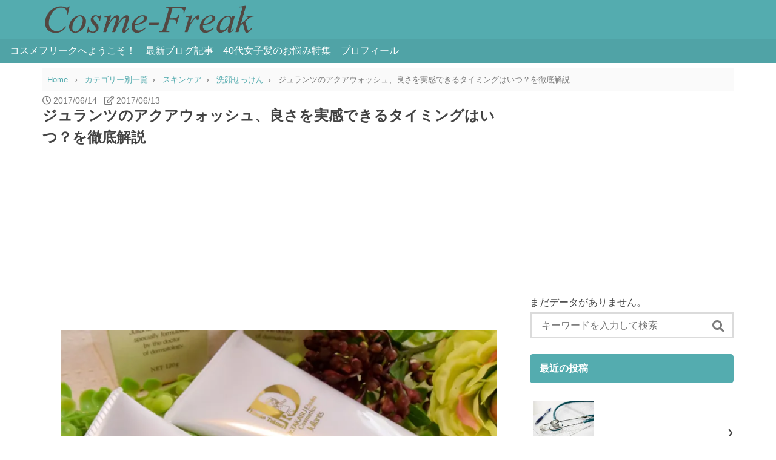

--- FILE ---
content_type: text/html; charset=UTF-8
request_url: https://cosme-freak.red/julants_aquawash/
body_size: 17549
content:
<!DOCTYPE html>
<html lang="ja">
<head prefix="og: http://ogp.me/ns# fb: http://ogp.me/ns/fb# article: http://ogp.me/ns/article#">
<!-- Global site tag (gtag.js) - Google Analytics -->
<script async src="https://www.googletagmanager.com/gtag/js?id=UA-74788456-1"></script>
<script>
  window.dataLayer = window.dataLayer || [];
  function gtag(){dataLayer.push(arguments);}
  gtag('js', new Date());

  gtag('config', 'UA-74788456-1');
</script>
	<meta charset="UTF-8" >
	<meta name="viewport" content="width=device-width,initial-scale=1">
	<meta name="format-detection" content="telephone=no" >
			<title>ジュランツのアクアウォッシュ、良さを実感できるタイミングはいつ？を徹底解説 &#8211; コスメフリーク</title>
<meta name='robots' content='max-image-preview:large' />
<link rel='dns-prefetch' href='//use.fontawesome.com' />
<link rel='dns-prefetch' href='//fonts.googleapis.com' />
<link rel='dns-prefetch' href='//v0.wordpress.com' />
<link rel='dns-prefetch' href='//i0.wp.com' />
<link rel='dns-prefetch' href='//i1.wp.com' />
<link rel='dns-prefetch' href='//i2.wp.com' />
<link rel='dns-prefetch' href='//c0.wp.com' />
<link rel="alternate" type="application/rss+xml" title="コスメフリーク &raquo; フィード" href="https://cosme-freak.red/feed/" />
<link rel="alternate" type="application/rss+xml" title="コスメフリーク &raquo; コメントフィード" href="https://cosme-freak.red/comments/feed/" />
<link rel='stylesheet' id='wp-block-library-css' href='https://c0.wp.com/c/6.4.7/wp-includes/css/dist/block-library/style.min.css' type='text/css' media='all' />
<style id='wp-block-library-inline-css' type='text/css'>
.has-text-align-justify{text-align:justify;}
</style>
<link rel='stylesheet' id='mediaelement-css' href='https://c0.wp.com/c/6.4.7/wp-includes/js/mediaelement/mediaelementplayer-legacy.min.css' type='text/css' media='all' />
<link rel='stylesheet' id='wp-mediaelement-css' href='https://c0.wp.com/c/6.4.7/wp-includes/js/mediaelement/wp-mediaelement.min.css' type='text/css' media='all' />
<style id='classic-theme-styles-inline-css' type='text/css'>
/*! This file is auto-generated */
.wp-block-button__link{color:#fff;background-color:#32373c;border-radius:9999px;box-shadow:none;text-decoration:none;padding:calc(.667em + 2px) calc(1.333em + 2px);font-size:1.125em}.wp-block-file__button{background:#32373c;color:#fff;text-decoration:none}
</style>
<style id='global-styles-inline-css' type='text/css'>
body{--wp--preset--color--black: #000000;--wp--preset--color--cyan-bluish-gray: #abb8c3;--wp--preset--color--white: #ffffff;--wp--preset--color--pale-pink: #f78da7;--wp--preset--color--vivid-red: #cf2e2e;--wp--preset--color--luminous-vivid-orange: #ff6900;--wp--preset--color--luminous-vivid-amber: #fcb900;--wp--preset--color--light-green-cyan: #7bdcb5;--wp--preset--color--vivid-green-cyan: #00d084;--wp--preset--color--pale-cyan-blue: #8ed1fc;--wp--preset--color--vivid-cyan-blue: #0693e3;--wp--preset--color--vivid-purple: #9b51e0;--wp--preset--gradient--vivid-cyan-blue-to-vivid-purple: linear-gradient(135deg,rgba(6,147,227,1) 0%,rgb(155,81,224) 100%);--wp--preset--gradient--light-green-cyan-to-vivid-green-cyan: linear-gradient(135deg,rgb(122,220,180) 0%,rgb(0,208,130) 100%);--wp--preset--gradient--luminous-vivid-amber-to-luminous-vivid-orange: linear-gradient(135deg,rgba(252,185,0,1) 0%,rgba(255,105,0,1) 100%);--wp--preset--gradient--luminous-vivid-orange-to-vivid-red: linear-gradient(135deg,rgba(255,105,0,1) 0%,rgb(207,46,46) 100%);--wp--preset--gradient--very-light-gray-to-cyan-bluish-gray: linear-gradient(135deg,rgb(238,238,238) 0%,rgb(169,184,195) 100%);--wp--preset--gradient--cool-to-warm-spectrum: linear-gradient(135deg,rgb(74,234,220) 0%,rgb(151,120,209) 20%,rgb(207,42,186) 40%,rgb(238,44,130) 60%,rgb(251,105,98) 80%,rgb(254,248,76) 100%);--wp--preset--gradient--blush-light-purple: linear-gradient(135deg,rgb(255,206,236) 0%,rgb(152,150,240) 100%);--wp--preset--gradient--blush-bordeaux: linear-gradient(135deg,rgb(254,205,165) 0%,rgb(254,45,45) 50%,rgb(107,0,62) 100%);--wp--preset--gradient--luminous-dusk: linear-gradient(135deg,rgb(255,203,112) 0%,rgb(199,81,192) 50%,rgb(65,88,208) 100%);--wp--preset--gradient--pale-ocean: linear-gradient(135deg,rgb(255,245,203) 0%,rgb(182,227,212) 50%,rgb(51,167,181) 100%);--wp--preset--gradient--electric-grass: linear-gradient(135deg,rgb(202,248,128) 0%,rgb(113,206,126) 100%);--wp--preset--gradient--midnight: linear-gradient(135deg,rgb(2,3,129) 0%,rgb(40,116,252) 100%);--wp--preset--font-size--small: 13px;--wp--preset--font-size--medium: 20px;--wp--preset--font-size--large: 36px;--wp--preset--font-size--x-large: 42px;--wp--preset--spacing--20: 0.44rem;--wp--preset--spacing--30: 0.67rem;--wp--preset--spacing--40: 1rem;--wp--preset--spacing--50: 1.5rem;--wp--preset--spacing--60: 2.25rem;--wp--preset--spacing--70: 3.38rem;--wp--preset--spacing--80: 5.06rem;--wp--preset--shadow--natural: 6px 6px 9px rgba(0, 0, 0, 0.2);--wp--preset--shadow--deep: 12px 12px 50px rgba(0, 0, 0, 0.4);--wp--preset--shadow--sharp: 6px 6px 0px rgba(0, 0, 0, 0.2);--wp--preset--shadow--outlined: 6px 6px 0px -3px rgba(255, 255, 255, 1), 6px 6px rgba(0, 0, 0, 1);--wp--preset--shadow--crisp: 6px 6px 0px rgba(0, 0, 0, 1);}:where(.is-layout-flex){gap: 0.5em;}:where(.is-layout-grid){gap: 0.5em;}body .is-layout-flow > .alignleft{float: left;margin-inline-start: 0;margin-inline-end: 2em;}body .is-layout-flow > .alignright{float: right;margin-inline-start: 2em;margin-inline-end: 0;}body .is-layout-flow > .aligncenter{margin-left: auto !important;margin-right: auto !important;}body .is-layout-constrained > .alignleft{float: left;margin-inline-start: 0;margin-inline-end: 2em;}body .is-layout-constrained > .alignright{float: right;margin-inline-start: 2em;margin-inline-end: 0;}body .is-layout-constrained > .aligncenter{margin-left: auto !important;margin-right: auto !important;}body .is-layout-constrained > :where(:not(.alignleft):not(.alignright):not(.alignfull)){max-width: var(--wp--style--global--content-size);margin-left: auto !important;margin-right: auto !important;}body .is-layout-constrained > .alignwide{max-width: var(--wp--style--global--wide-size);}body .is-layout-flex{display: flex;}body .is-layout-flex{flex-wrap: wrap;align-items: center;}body .is-layout-flex > *{margin: 0;}body .is-layout-grid{display: grid;}body .is-layout-grid > *{margin: 0;}:where(.wp-block-columns.is-layout-flex){gap: 2em;}:where(.wp-block-columns.is-layout-grid){gap: 2em;}:where(.wp-block-post-template.is-layout-flex){gap: 1.25em;}:where(.wp-block-post-template.is-layout-grid){gap: 1.25em;}.has-black-color{color: var(--wp--preset--color--black) !important;}.has-cyan-bluish-gray-color{color: var(--wp--preset--color--cyan-bluish-gray) !important;}.has-white-color{color: var(--wp--preset--color--white) !important;}.has-pale-pink-color{color: var(--wp--preset--color--pale-pink) !important;}.has-vivid-red-color{color: var(--wp--preset--color--vivid-red) !important;}.has-luminous-vivid-orange-color{color: var(--wp--preset--color--luminous-vivid-orange) !important;}.has-luminous-vivid-amber-color{color: var(--wp--preset--color--luminous-vivid-amber) !important;}.has-light-green-cyan-color{color: var(--wp--preset--color--light-green-cyan) !important;}.has-vivid-green-cyan-color{color: var(--wp--preset--color--vivid-green-cyan) !important;}.has-pale-cyan-blue-color{color: var(--wp--preset--color--pale-cyan-blue) !important;}.has-vivid-cyan-blue-color{color: var(--wp--preset--color--vivid-cyan-blue) !important;}.has-vivid-purple-color{color: var(--wp--preset--color--vivid-purple) !important;}.has-black-background-color{background-color: var(--wp--preset--color--black) !important;}.has-cyan-bluish-gray-background-color{background-color: var(--wp--preset--color--cyan-bluish-gray) !important;}.has-white-background-color{background-color: var(--wp--preset--color--white) !important;}.has-pale-pink-background-color{background-color: var(--wp--preset--color--pale-pink) !important;}.has-vivid-red-background-color{background-color: var(--wp--preset--color--vivid-red) !important;}.has-luminous-vivid-orange-background-color{background-color: var(--wp--preset--color--luminous-vivid-orange) !important;}.has-luminous-vivid-amber-background-color{background-color: var(--wp--preset--color--luminous-vivid-amber) !important;}.has-light-green-cyan-background-color{background-color: var(--wp--preset--color--light-green-cyan) !important;}.has-vivid-green-cyan-background-color{background-color: var(--wp--preset--color--vivid-green-cyan) !important;}.has-pale-cyan-blue-background-color{background-color: var(--wp--preset--color--pale-cyan-blue) !important;}.has-vivid-cyan-blue-background-color{background-color: var(--wp--preset--color--vivid-cyan-blue) !important;}.has-vivid-purple-background-color{background-color: var(--wp--preset--color--vivid-purple) !important;}.has-black-border-color{border-color: var(--wp--preset--color--black) !important;}.has-cyan-bluish-gray-border-color{border-color: var(--wp--preset--color--cyan-bluish-gray) !important;}.has-white-border-color{border-color: var(--wp--preset--color--white) !important;}.has-pale-pink-border-color{border-color: var(--wp--preset--color--pale-pink) !important;}.has-vivid-red-border-color{border-color: var(--wp--preset--color--vivid-red) !important;}.has-luminous-vivid-orange-border-color{border-color: var(--wp--preset--color--luminous-vivid-orange) !important;}.has-luminous-vivid-amber-border-color{border-color: var(--wp--preset--color--luminous-vivid-amber) !important;}.has-light-green-cyan-border-color{border-color: var(--wp--preset--color--light-green-cyan) !important;}.has-vivid-green-cyan-border-color{border-color: var(--wp--preset--color--vivid-green-cyan) !important;}.has-pale-cyan-blue-border-color{border-color: var(--wp--preset--color--pale-cyan-blue) !important;}.has-vivid-cyan-blue-border-color{border-color: var(--wp--preset--color--vivid-cyan-blue) !important;}.has-vivid-purple-border-color{border-color: var(--wp--preset--color--vivid-purple) !important;}.has-vivid-cyan-blue-to-vivid-purple-gradient-background{background: var(--wp--preset--gradient--vivid-cyan-blue-to-vivid-purple) !important;}.has-light-green-cyan-to-vivid-green-cyan-gradient-background{background: var(--wp--preset--gradient--light-green-cyan-to-vivid-green-cyan) !important;}.has-luminous-vivid-amber-to-luminous-vivid-orange-gradient-background{background: var(--wp--preset--gradient--luminous-vivid-amber-to-luminous-vivid-orange) !important;}.has-luminous-vivid-orange-to-vivid-red-gradient-background{background: var(--wp--preset--gradient--luminous-vivid-orange-to-vivid-red) !important;}.has-very-light-gray-to-cyan-bluish-gray-gradient-background{background: var(--wp--preset--gradient--very-light-gray-to-cyan-bluish-gray) !important;}.has-cool-to-warm-spectrum-gradient-background{background: var(--wp--preset--gradient--cool-to-warm-spectrum) !important;}.has-blush-light-purple-gradient-background{background: var(--wp--preset--gradient--blush-light-purple) !important;}.has-blush-bordeaux-gradient-background{background: var(--wp--preset--gradient--blush-bordeaux) !important;}.has-luminous-dusk-gradient-background{background: var(--wp--preset--gradient--luminous-dusk) !important;}.has-pale-ocean-gradient-background{background: var(--wp--preset--gradient--pale-ocean) !important;}.has-electric-grass-gradient-background{background: var(--wp--preset--gradient--electric-grass) !important;}.has-midnight-gradient-background{background: var(--wp--preset--gradient--midnight) !important;}.has-small-font-size{font-size: var(--wp--preset--font-size--small) !important;}.has-medium-font-size{font-size: var(--wp--preset--font-size--medium) !important;}.has-large-font-size{font-size: var(--wp--preset--font-size--large) !important;}.has-x-large-font-size{font-size: var(--wp--preset--font-size--x-large) !important;}
.wp-block-navigation a:where(:not(.wp-element-button)){color: inherit;}
:where(.wp-block-post-template.is-layout-flex){gap: 1.25em;}:where(.wp-block-post-template.is-layout-grid){gap: 1.25em;}
:where(.wp-block-columns.is-layout-flex){gap: 2em;}:where(.wp-block-columns.is-layout-grid){gap: 2em;}
.wp-block-pullquote{font-size: 1.5em;line-height: 1.6;}
</style>
<link rel='stylesheet' id='pz-linkcard-css' href='//cosme-freak.red/wp-content/uploads/pz-linkcard/style.css?ver=2.4.4.4.2' type='text/css' media='all' />
<link rel='stylesheet' id='dashicons-css' href='https://c0.wp.com/c/6.4.7/wp-includes/css/dashicons.min.css' type='text/css' media='all' />
<link rel='stylesheet' id='wordpress-popular-posts-css-css' href='https://cosme-freak.red/wp-content/plugins/wordpress-popular-posts/assets/css/wpp.css?ver=5.4.2' type='text/css' media='all' />
<link rel='stylesheet' id='font-awesome-css' href='//use.fontawesome.com/releases/v5.0.13/css/all.css?ver=6.4.7' type='text/css' media='all' />
<link crossorigin="anonymous" rel='stylesheet' id='raleway-css' href='https://fonts.googleapis.com/css?family=Raleway&#038;ver=6.4.7' type='text/css' media='all' />
<link rel='stylesheet' id='sentry-css' href='https://cosme-freak.red/wp-content/themes/sentry-void-master/css/sentry.css?ver=1.3.1' type='text/css' media='' />
<style id='sentry-inline-css' type='text/css'>

  a,
  footer.entry-foot .tags a,
  section.new-posts .card .category,
  #toc_container p.toc_title:before,
  footer.entry-foot .categories a:hover,
  .entry-content.content ul li:before,
  .entry-content.content ol li:before
  {
    color:#54acaf;
  }
    header.global-header,
    .short-posts a .tag,
    ul.is-ranking-list>li:before,
    footer.entry-foot .categories a,
    section.comment input[name=submit],
    .wpcf7 .wpcf7-submit,
    .tagcloud a:hover,
    footer.entry-foot .tags a:hover,
    .sentry-bottom-nav .circle-button#btn-share,
    header.global-header nav .head-menu-nav-button
    {
      background:#54acaf;
    }
    footer.entry-foot .tags a,
    section.new-posts .card .category,
    .sentry-bottom-nav .circle-button#btn-share{
      border-color:#54acaf;
    }
  #panel-1-ctrl:checked ~ .tabs .tab-item.li-for-panel-1,
  #panel-2-ctrl:checked ~ .tabs .tab-item.li-for-panel-2,
  #panel-3-ctrl:checked ~ .tabs .tab-item.li-for-panel-3,
  #panel-4-ctrl:checked ~ .tabs .tab-item.li-for-panel-4,
  #panel-5-ctrl:checked ~ .tabs .tab-item.li-for-panel-5
  {
    background:#54acaf;
    border-color:#54acaf;
  }
  
    .entry-content h2{
      font-size: 20px;
      line-height: 1;
      padding: 1rem;
      margin-top: 1.8rem;
      margin-bottom: 1rem;
      color: #fff;
      background: #54acaf;
      border-radius: 5px;
    }
    .entry-content h3{
      font-size: 18px;
      line-height: 1;
      padding: .6rem 0 .6rem .8rem;
      margin-top: 1.6rem;
      margin-bottom: 0.8rem;
      border-left: 4px solid #54acaf;
    }
    .entry-content h4,
    .entry-content h5,{
      line-height: 1;
      padding: .2rem 0;
      margin-top: 1.6rem;
      margin-bottom: 0.8rem;
    }
    .entry-content h4:before,
    .entry-content h5:before{
      font: normal normal normal 14px/1 'Font Awesome 5 Free';
      content: '\f111';
      font-weight: 900;
      margin-right: .6rem;
      color: #54acaf;
    }
    .entry-content h5:before{
      font-weight: 400;
    }
    
      .sidebar-main h1{
        font-size: 1rem;
        line-height: 1;
        padding: 1rem;
        margin-top: 1.8rem;
        margin-bottom: 1rem;
        color: #fff;
        background: #54acaf;
        border-radius: 5px;
      }
    
    article section.entry-content,
    section.archive section.entry-content,
    section.search section.entry-content{
      font-size: 16px;
    }
  
</style>
<link rel='stylesheet' id='sentry-custom-css' href='https://cosme-freak.red/wp-content/themes/sentry-void-master/style.css?ver=1.3.1' type='text/css' media='' />
<link rel='stylesheet' id='social-logos-css' href='https://c0.wp.com/p/jetpack/10.1.2/_inc/social-logos/social-logos.min.css' type='text/css' media='all' />
<link rel='stylesheet' id='jetpack_css-css' href='https://c0.wp.com/p/jetpack/10.1.2/css/jetpack.css' type='text/css' media='all' />
<script type="application/json" id="wpp-json">
/* <![CDATA[ */
{"sampling_active":0,"sampling_rate":100,"ajax_url":"https:\/\/cosme-freak.red\/wp-json\/wordpress-popular-posts\/v1\/popular-posts","api_url":"https:\/\/cosme-freak.red\/wp-json\/wordpress-popular-posts","ID":2284,"token":"31ff510c9d","lang":0,"debug":0}
/* ]]> */
</script>
<script type="text/javascript" src="https://cosme-freak.red/wp-content/plugins/wordpress-popular-posts/assets/js/wpp.min.js?ver=5.4.2" id="wpp-js-js"></script>
<script type="text/javascript" src="https://c0.wp.com/c/6.4.7/wp-includes/js/jquery/jquery.min.js" id="jquery-core-js"></script>
<script type="text/javascript" src="https://c0.wp.com/c/6.4.7/wp-includes/js/jquery/jquery-migrate.min.js" id="jquery-migrate-js"></script>
<link rel="https://api.w.org/" href="https://cosme-freak.red/wp-json/" /><link rel="alternate" type="application/json" href="https://cosme-freak.red/wp-json/wp/v2/posts/2284" /><link rel="EditURI" type="application/rsd+xml" title="RSD" href="https://cosme-freak.red/xmlrpc.php?rsd" />
<link rel="canonical" href="https://cosme-freak.red/julants_aquawash/" />
<link rel='shortlink' href='https://wp.me/p7G18S-AQ' />
<link rel="alternate" type="application/json+oembed" href="https://cosme-freak.red/wp-json/oembed/1.0/embed?url=https%3A%2F%2Fcosme-freak.red%2Fjulants_aquawash%2F" />
<link rel="alternate" type="text/xml+oembed" href="https://cosme-freak.red/wp-json/oembed/1.0/embed?url=https%3A%2F%2Fcosme-freak.red%2Fjulants_aquawash%2F&#038;format=xml" />
	<style type="text/css" media="all">.shortcode-star-rating{padding:0 0.5em;}.dashicons{font-size:20px;width:auto;height:auto;line-height:normal;text-decoration:inherit;vertical-align:middle;}.shortcode-star-rating [class^="dashicons dashicons-star-"]:before{color:#FCAE00;}.ssr-int{margin-left:0.2em;font-size:13px;vertical-align:middle;color:#333;}/*.shortcode-star-rating:before,.shortcode-star-rating:after{display: block;height:0;visibility:hidden;content:"\0020";}.shortcode-star-rating:after{clear:both;}*/</style>
	<script type="text/javascript">
	window._wp_rp_static_base_url = 'https://wprp.zemanta.com/static/';
	window._wp_rp_wp_ajax_url = "https://cosme-freak.red/wp-admin/admin-ajax.php";
	window._wp_rp_plugin_version = '3.6.4';
	window._wp_rp_post_id = '2284';
	window._wp_rp_num_rel_posts = '6';
	window._wp_rp_thumbnails = true;
	window._wp_rp_post_title = '%E3%82%B8%E3%83%A5%E3%83%A9%E3%83%B3%E3%83%84%E3%81%AE%E3%82%A2%E3%82%AF%E3%82%A2%E3%82%A6%E3%82%A9%E3%83%83%E3%82%B7%E3%83%A5%E3%80%81%E8%89%AF%E3%81%95%E3%82%92%E5%AE%9F%E6%84%9F%E3%81%A7%E3%81%8D%E3%82%8B%E3%82%BF%E3%82%A4%E3%83%9F%E3%83%B3%E3%82%B0%E3%81%AF%E3%81%84%E3%81%A4%EF%BC%9F%E3%82%92%E5%BE%B9%E5%BA%95%E8%A7%A3%E8%AA%AC';
	window._wp_rp_post_tags = ['%E7%B4%AB%E6%A0%B9%E3%82%A8%E3%82%AD%E3%82%B9', '%E3%82%B8%E3%83%A5%E3%83%A9%E3%83%B3%E3%83%84', '%E6%B4%97%E9%A1%94%E3%82%AF%E3%83%AA%E3%83%BC%E3%83%A0', '%E3%83%89%E3%82%AF%E3%82%BF%E3%83%BC%E3%82%BA%E3%82%B3%E3%82%B9%E3%83%A1', '%E3%82%B8%E3%83%A5%E3%83%A9%E3%83%B3%E3%83%84', '%E6%B4%97%E9%A1%94%E3%81%9B%E3%81%A3%E3%81%91%E3%82%93', 'alt', 'caption'];
	window._wp_rp_promoted_content = true;
</script>
<link rel="stylesheet" href="https://cosme-freak.red/wp-content/plugins/wordpress-23-related-posts-plugin/static/themes/vertical-m.css?version=3.6.4" />
        <style>
            @-webkit-keyframes bgslide {
                from {
                    background-position-x: 0;
                }
                to {
                    background-position-x: -200%;
                }
            }

            @keyframes bgslide {
                    from {
                        background-position-x: 0;
                    }
                    to {
                        background-position-x: -200%;
                    }
            }

            .wpp-widget-placeholder {
                margin: 0 auto;
                width: 60px;
                height: 3px;
                background: #dd3737;
                background: -webkit-gradient(linear, left top, right top, from(#dd3737), color-stop(10%, #571313), to(#dd3737));
                background: linear-gradient(90deg, #dd3737 0%, #571313 10%, #dd3737 100%);
                background-size: 200% auto;
                border-radius: 3px;
                -webkit-animation: bgslide 1s infinite linear;
                animation: bgslide 1s infinite linear;
            }
        </style>
        <style type='text/css'>img#wpstats{display:none}</style>
		<!-- Global site tag (gtag.js) - Google Analytics -->
<script async src="https://www.googletagmanager.com/gtag/js?id=G-K2MH9CN4PG"></script>
<script>
  window.dataLayer = window.dataLayer || [];
  function gtag(){dataLayer.push(arguments);}
  gtag('js', new Date());

  gtag('config', 'G-K2MH9CN4PG');
</script><link rel="amphtml" href="https://cosme-freak.red/julants_aquawash/amp/">
<!-- Jetpack Open Graph Tags -->
<meta property="og:type" content="article" />
<meta property="og:title" content="ジュランツのアクアウォッシュ、良さを実感できるタイミングはいつ？を徹底解説" />
<meta property="og:url" content="https://cosme-freak.red/julants_aquawash/" />
<meta property="og:description" content="ジュランツのスキンケアを続けていますが、使えば使うほど高須英津子先生が「女性の肌悩みを知っているからこそ、使っ&hellip;" />
<meta property="article:published_time" content="2017-06-14T03:19:19+00:00" />
<meta property="article:modified_time" content="2017-06-13T12:20:56+00:00" />
<meta property="og:site_name" content="コスメフリーク" />
<meta property="og:image" content="https://i2.wp.com/cosme-freak.red/wp-content/uploads/julants-wash-01.jpg?fit=800%2C550&#038;ssl=1" />
<meta property="og:image:width" content="800" />
<meta property="og:image:height" content="550" />
<meta property="og:locale" content="ja_JP" />
<meta name="twitter:text:title" content="ジュランツのアクアウォッシュ、良さを実感できるタイミングはいつ？を徹底解説" />
<meta name="twitter:image" content="https://i2.wp.com/cosme-freak.red/wp-content/uploads/julants-wash-01.jpg?fit=800%2C550&#038;ssl=1&#038;w=640" />
<meta name="twitter:card" content="summary_large_image" />

<!-- End Jetpack Open Graph Tags -->
<link rel="icon" href="https://i0.wp.com/cosme-freak.red/wp-content/uploads/logo-cf.png?fit=32%2C32&#038;ssl=1" sizes="32x32" />
<link rel="icon" href="https://i0.wp.com/cosme-freak.red/wp-content/uploads/logo-cf.png?fit=192%2C192&#038;ssl=1" sizes="192x192" />
<link rel="apple-touch-icon" href="https://i0.wp.com/cosme-freak.red/wp-content/uploads/logo-cf.png?fit=180%2C180&#038;ssl=1" />
<meta name="msapplication-TileImage" content="https://i0.wp.com/cosme-freak.red/wp-content/uploads/logo-cf.png?fit=270%2C270&#038;ssl=1" />
	</head>
	<body class="post-template-default single single-post postid-2284 single-format-standard wp-custom-logo" >
			<header class="global-header" role="banner">
			<div class="global-header-content container">
			<div class="logo">
							<a href="https://cosme-freak.red/" class="custom-logo-link" rel="home"><img width="588" height="102" src="https://i0.wp.com/cosme-freak.red/wp-content/uploads/cropped-cosme-freak-logo-1.png?fit=588%2C102&amp;ssl=1" class="custom-logo" alt="コスメフリーク" decoding="async" srcset="https://i0.wp.com/cosme-freak.red/wp-content/uploads/cropped-cosme-freak-logo-1.png?w=588&amp;ssl=1 588w, https://i0.wp.com/cosme-freak.red/wp-content/uploads/cropped-cosme-freak-logo-1.png?resize=180%2C31&amp;ssl=1 180w, https://i0.wp.com/cosme-freak.red/wp-content/uploads/cropped-cosme-freak-logo-1.png?resize=300%2C52&amp;ssl=1 300w" sizes="(max-width: 588px) 100vw, 588px" data-attachment-id="4594" data-permalink="https://cosme-freak.red/cropped-cosme-freak-logo-1-png/" data-orig-file="https://i0.wp.com/cosme-freak.red/wp-content/uploads/cropped-cosme-freak-logo-1.png?fit=588%2C102&amp;ssl=1" data-orig-size="588,102" data-comments-opened="0" data-image-meta="{&quot;aperture&quot;:&quot;0&quot;,&quot;credit&quot;:&quot;&quot;,&quot;camera&quot;:&quot;&quot;,&quot;caption&quot;:&quot;&quot;,&quot;created_timestamp&quot;:&quot;0&quot;,&quot;copyright&quot;:&quot;&quot;,&quot;focal_length&quot;:&quot;0&quot;,&quot;iso&quot;:&quot;0&quot;,&quot;shutter_speed&quot;:&quot;0&quot;,&quot;title&quot;:&quot;&quot;,&quot;orientation&quot;:&quot;0&quot;}" data-image-title="cropped-cosme-freak-logo-1.png" data-image-description="&lt;p&gt;http://cosme-freak.red/wp-content/uploads/cropped-cosme-freak-logo-1.png&lt;/p&gt;
" data-image-caption="" data-medium-file="https://i0.wp.com/cosme-freak.red/wp-content/uploads/cropped-cosme-freak-logo-1.png?fit=300%2C52&amp;ssl=1" data-large-file="https://i0.wp.com/cosme-freak.red/wp-content/uploads/cropped-cosme-freak-logo-1.png?fit=588%2C102&amp;ssl=1" /></a>			
			</div><!-- .logo -->

			<div class="sns-icons optional-nav">
							</div>
		</div><!-- .global-header-content -->
		<nav>
			<ul class='head-menu-items'>
				<li id="menu-item-134" class="menu-item menu-item-type-post_type menu-item-object-page menu-item-134"><a href="https://cosme-freak.red/sample-page-2-2/">コスメフリークへようこそ！</a></li>
<li id="menu-item-4556" class="menu-item menu-item-type-post_type menu-item-object-page current_page_parent menu-item-4556"><a href="https://cosme-freak.red/%e3%83%96%e3%83%ad%e3%82%b0%e3%83%9a%e3%83%bc%e3%82%b8/">最新ブログ記事</a></li>
<li id="menu-item-656" class="menu-item menu-item-type-post_type menu-item-object-page menu-item-656"><a href="https://cosme-freak.red/hair-trouble40/">40代女子髪のお悩み特集</a></li>
<li id="menu-item-136" class="menu-item menu-item-type-post_type menu-item-object-page menu-item-136"><a href="https://cosme-freak.red/%e3%83%97%e3%83%ad%e3%83%95%e3%82%a3%e3%83%bc%e3%83%ab/">プロフィール</a></li>
			</ul>
						<div class="head-menu-nav">
				<button class="head-menu-nav-button head-menu-nav-button-left" style="display:none"></button>
				<button class="head-menu-nav-button head-menu-nav-button-right"></button>
			</div>
					</nav>
		</header>
<div class="container grid main-2-column">
	<header class="grid-header">
	<div class="breadcrumb">
	<ul>
		<li>
			<a href="https://cosme-freak.red">
				<span>Home</span>
			</a>
		</li>
					<li><a href="https://cosme-freak.red/category/%e3%82%ab%e3%83%86%e3%82%b4%e3%83%aa%e3%83%bc%e5%88%a5%e4%b8%80%e8%a6%a7/"><span>カテゴリー別一覧</span></a></li>
						<li><a href="https://cosme-freak.red/category/%e3%82%ab%e3%83%86%e3%82%b4%e3%83%aa%e3%83%bc%e5%88%a5%e4%b8%80%e8%a6%a7/%e3%82%b9%e3%82%ad%e3%83%b3%e3%82%b1%e3%82%a2/"><span>スキンケア</span></a></li>
						<li><a href="https://cosme-freak.red/category/%e3%82%ab%e3%83%86%e3%82%b4%e3%83%aa%e3%83%bc%e5%88%a5%e4%b8%80%e8%a6%a7/%e3%82%b9%e3%82%ad%e3%83%b3%e3%82%b1%e3%82%a2/%e6%b4%97%e9%a1%94%e3%81%9b%e3%81%a3%e3%81%91%e3%82%93/"><span>洗顔せっけん</span></a></li>
			
		<li class="active"><span>
						ジュランツのアクアウォッシュ、良さを実感できるタイミングはいつ？を徹底解説					</span>
		</li>
	</ul>
</div><!-- #breadcrumb -->
	</header>
	<main class="content grid-content">
		<article id="post-2284" class="post-2284 post type-post status-publish format-standard has-post-thumbnail hentry category-9 category-606 tag-608 tag-671 tag-672 tag-192" >
			
			<header class="entry-head">

				<div class="pre-title-info" >
				<ul>
					<li>
						<i class="far fa-clock" aria-hidden="true"></i>
						<time class="published">2017/06/14</time>
					</li>
										<li>
						<i class="far fa-edit" aria-hidden="true"></i>
						<time class="updated">2017/06/13</time>
					</li>
										<li class="is-hidden vcard autohr">
						<span class="fn">
							cosme-freak						</span>
					</li>
				</ul>
				</div><!-- .pre-title-info -->

				<h1 class="title entry-title">ジュランツのアクアウォッシュ、良さを実感できるタイミングはいつ？を徹底解説</h1>
				
			</header><!-- .entry-head -->

			<aside class="widget_text article_top ad"><div class="textwidget custom-html-widget"><script async src="https://pagead2.googlesyndication.com/pagead/js/adsbygoogle.js"></script>
<ins class="adsbygoogle"
     style="display:block; text-align:center;"
     data-ad-layout="in-article"
     data-ad-format="fluid"
     data-ad-client="ca-pub-3711101303141557"
     data-ad-slot="9718521853"></ins>
<script>
     (adsbygoogle = window.adsbygoogle || []).push({});
</script>
</div></aside>
			<section class="entry-content content" >

				<div id="attachment_2267" style="width: 810px" class="wp-caption aligncenter"><img decoding="async" aria-describedby="caption-attachment-2267" data-attachment-id="2267" data-permalink="https://cosme-freak.red/julants_clensing/julants-wash-01/" data-orig-file="https://i2.wp.com/cosme-freak.red/wp-content/uploads/julants-wash-01.jpg?fit=800%2C550&amp;ssl=1" data-orig-size="800,550" data-comments-opened="0" data-image-meta="{&quot;aperture&quot;:&quot;0&quot;,&quot;credit&quot;:&quot;&quot;,&quot;camera&quot;:&quot;&quot;,&quot;caption&quot;:&quot;&quot;,&quot;created_timestamp&quot;:&quot;0&quot;,&quot;copyright&quot;:&quot;&quot;,&quot;focal_length&quot;:&quot;0&quot;,&quot;iso&quot;:&quot;0&quot;,&quot;shutter_speed&quot;:&quot;0&quot;,&quot;title&quot;:&quot;&quot;,&quot;orientation&quot;:&quot;0&quot;}" data-image-title="julants-wash-01" data-image-description="" data-image-caption="&lt;p&gt;ジュランツのクレンジングクリームとアクアウォッシュ&lt;/p&gt;
" data-medium-file="https://i2.wp.com/cosme-freak.red/wp-content/uploads/julants-wash-01.jpg?fit=300%2C206&amp;ssl=1" data-large-file="https://i2.wp.com/cosme-freak.red/wp-content/uploads/julants-wash-01.jpg?fit=720%2C495&amp;ssl=1" src="https://i2.wp.com/cosme-freak.red/wp-content/uploads/julants-wash-01.jpg?resize=720%2C495&#038;ssl=1" alt="" width="720" height="495" class="size-full wp-image-2267" srcset="https://i2.wp.com/cosme-freak.red/wp-content/uploads/julants-wash-01.jpg?w=800&amp;ssl=1 800w, https://i2.wp.com/cosme-freak.red/wp-content/uploads/julants-wash-01.jpg?resize=180%2C124&amp;ssl=1 180w, https://i2.wp.com/cosme-freak.red/wp-content/uploads/julants-wash-01.jpg?resize=300%2C206&amp;ssl=1 300w, https://i2.wp.com/cosme-freak.red/wp-content/uploads/julants-wash-01.jpg?resize=768%2C528&amp;ssl=1 768w" sizes="(max-width: 720px) 100vw, 720px" data-recalc-dims="1" /><p id="caption-attachment-2267" class="wp-caption-text">ジュランツのクレンジングクリームとアクアウォッシュ</p></div>
ジュランツのスキンケアを続けていますが、使えば使うほど高須英津子先生が「女性の肌悩みを知っているからこそ、使って良さを実感できる」だと実感します。</p>
<p>「角質・毛穴ケア用と保湿用のW化粧水」など、使い続けるほどに肌の調子が良くなっています。<br />
高須クリニック発のドクターズコスメジュランツの洗顔クリーム、アクアウォッシュの使用感をレポートします。</p>
<h5><strong><a href="https://px.a8.net/svt/ejp?a8mat=2TAEIJ+G2T76+3AT8+BW8O2&#038;a8ejpredirect=http%3A%2F%2Fjunocosme.jp%2F%3Fpid%3D34129610" target="_blank" rel="nofollow">ジュランツ　公式サイト　＞＞＞＞</a><img decoding="async" border="0" width="1" height="1" src="https://i2.wp.com/www11.a8.net/0.gif?resize=1%2C1&#038;ssl=1" alt="" data-recalc-dims="1"></strong></h5>
<h3>ジュランツの洗顔クリームアクアウォッシュの商品特徴</h3>
<p><img decoding="async" data-attachment-id="2269" data-permalink="https://cosme-freak.red/julants_clensing/julants-wash-03/" data-orig-file="https://i1.wp.com/cosme-freak.red/wp-content/uploads/julants-wash-03.jpg?fit=800%2C550&amp;ssl=1" data-orig-size="800,550" data-comments-opened="0" data-image-meta="{&quot;aperture&quot;:&quot;0&quot;,&quot;credit&quot;:&quot;&quot;,&quot;camera&quot;:&quot;&quot;,&quot;caption&quot;:&quot;&quot;,&quot;created_timestamp&quot;:&quot;0&quot;,&quot;copyright&quot;:&quot;&quot;,&quot;focal_length&quot;:&quot;0&quot;,&quot;iso&quot;:&quot;0&quot;,&quot;shutter_speed&quot;:&quot;0&quot;,&quot;title&quot;:&quot;&quot;,&quot;orientation&quot;:&quot;0&quot;}" data-image-title="julants-wash-03" data-image-description="" data-image-caption="" data-medium-file="https://i1.wp.com/cosme-freak.red/wp-content/uploads/julants-wash-03.jpg?fit=300%2C206&amp;ssl=1" data-large-file="https://i1.wp.com/cosme-freak.red/wp-content/uploads/julants-wash-03.jpg?fit=720%2C495&amp;ssl=1" src="https://i1.wp.com/cosme-freak.red/wp-content/uploads/julants-wash-03.jpg?resize=720%2C495&#038;ssl=1" alt="" width="720" height="495" class="aligncenter size-full wp-image-2269" srcset="https://i1.wp.com/cosme-freak.red/wp-content/uploads/julants-wash-03.jpg?w=800&amp;ssl=1 800w, https://i1.wp.com/cosme-freak.red/wp-content/uploads/julants-wash-03.jpg?resize=180%2C124&amp;ssl=1 180w, https://i1.wp.com/cosme-freak.red/wp-content/uploads/julants-wash-03.jpg?resize=300%2C206&amp;ssl=1 300w, https://i1.wp.com/cosme-freak.red/wp-content/uploads/julants-wash-03.jpg?resize=768%2C528&amp;ssl=1 768w" sizes="(max-width: 720px) 100vw, 720px" data-recalc-dims="1" /><br />
メイククレンジングをジュランツのクレンジングクリームで落とした後、洗顔クリームのアクアウォッシュを使ってみました。<br />
ちなみに洗顔料ではなく、ジュランツでは<strong>「洗顔クリーム」</strong>と呼ばれています。泡立てネットで泡が立つ「洗い流す洗顔クリーム」なので、メイククレンジングした後に使用します。</p>
<p><img loading="lazy" decoding="async" data-attachment-id="2273" data-permalink="https://cosme-freak.red/julants_clensing/julants-wash-07/" data-orig-file="https://i0.wp.com/cosme-freak.red/wp-content/uploads/julants-wash-07.jpg?fit=800%2C550&amp;ssl=1" data-orig-size="800,550" data-comments-opened="0" data-image-meta="{&quot;aperture&quot;:&quot;0&quot;,&quot;credit&quot;:&quot;&quot;,&quot;camera&quot;:&quot;&quot;,&quot;caption&quot;:&quot;&quot;,&quot;created_timestamp&quot;:&quot;0&quot;,&quot;copyright&quot;:&quot;&quot;,&quot;focal_length&quot;:&quot;0&quot;,&quot;iso&quot;:&quot;0&quot;,&quot;shutter_speed&quot;:&quot;0&quot;,&quot;title&quot;:&quot;&quot;,&quot;orientation&quot;:&quot;0&quot;}" data-image-title="julants-wash-07" data-image-description="" data-image-caption="" data-medium-file="https://i0.wp.com/cosme-freak.red/wp-content/uploads/julants-wash-07.jpg?fit=300%2C206&amp;ssl=1" data-large-file="https://i0.wp.com/cosme-freak.red/wp-content/uploads/julants-wash-07.jpg?fit=720%2C495&amp;ssl=1" src="https://i0.wp.com/cosme-freak.red/wp-content/uploads/julants-wash-07.jpg?resize=720%2C495&#038;ssl=1" alt="" width="720" height="495" class="aligncenter size-full wp-image-2273" srcset="https://i0.wp.com/cosme-freak.red/wp-content/uploads/julants-wash-07.jpg?w=800&amp;ssl=1 800w, https://i0.wp.com/cosme-freak.red/wp-content/uploads/julants-wash-07.jpg?resize=180%2C124&amp;ssl=1 180w, https://i0.wp.com/cosme-freak.red/wp-content/uploads/julants-wash-07.jpg?resize=300%2C206&amp;ssl=1 300w, https://i0.wp.com/cosme-freak.red/wp-content/uploads/julants-wash-07.jpg?resize=768%2C528&amp;ssl=1 768w" sizes="(max-width: 720px) 100vw, 720px" data-recalc-dims="1" /><br />
高須英津子先生監修のジュランツだからこそ、洗顔クリームにも贅沢な「美肌へ導く成分」が配合されています。もちろんエイジングケア効果が期待できる<strong>3GF配合</strong>。<br />
そして肌の血行を促す<strong>紫根エキス</strong>が入っている洗顔クリーム。<br />
40代のターンオーバーが乱れた肌だけでなく、毛穴の開きが気になる方にも向いています。</p>
<h5><strong><a href="https://px.a8.net/svt/ejp?a8mat=2TAEIJ+G2T76+3AT8+BW8O2&#038;a8ejpredirect=http%3A%2F%2Fjunocosme.jp%2F%3Fpid%3D34129610" target="_blank" rel="nofollow">ジュランツ　公式サイト　＞＞＞＞</a><img decoding="async" border="0" width="1" height="1" src="https://i2.wp.com/www11.a8.net/0.gif?resize=1%2C1&#038;ssl=1" alt="" data-recalc-dims="1"></strong></h5>
<h3>実際にジュランツのアクアウォッシュで洗顔してみました</h3>
<p><img loading="lazy" decoding="async" data-attachment-id="2278" data-permalink="https://cosme-freak.red/julants_clensing/julants-wash-12/" data-orig-file="https://i2.wp.com/cosme-freak.red/wp-content/uploads/julants-wash-12.jpg?fit=800%2C550&amp;ssl=1" data-orig-size="800,550" data-comments-opened="0" data-image-meta="{&quot;aperture&quot;:&quot;0&quot;,&quot;credit&quot;:&quot;&quot;,&quot;camera&quot;:&quot;&quot;,&quot;caption&quot;:&quot;&quot;,&quot;created_timestamp&quot;:&quot;0&quot;,&quot;copyright&quot;:&quot;&quot;,&quot;focal_length&quot;:&quot;0&quot;,&quot;iso&quot;:&quot;0&quot;,&quot;shutter_speed&quot;:&quot;0&quot;,&quot;title&quot;:&quot;&quot;,&quot;orientation&quot;:&quot;0&quot;}" data-image-title="julants-wash-12" data-image-description="" data-image-caption="" data-medium-file="https://i2.wp.com/cosme-freak.red/wp-content/uploads/julants-wash-12.jpg?fit=300%2C206&amp;ssl=1" data-large-file="https://i2.wp.com/cosme-freak.red/wp-content/uploads/julants-wash-12.jpg?fit=720%2C495&amp;ssl=1" src="https://i2.wp.com/cosme-freak.red/wp-content/uploads/julants-wash-12.jpg?resize=720%2C495&#038;ssl=1" alt="" width="720" height="495" class="aligncenter size-full wp-image-2278" srcset="https://i2.wp.com/cosme-freak.red/wp-content/uploads/julants-wash-12.jpg?w=800&amp;ssl=1 800w, https://i2.wp.com/cosme-freak.red/wp-content/uploads/julants-wash-12.jpg?resize=180%2C124&amp;ssl=1 180w, https://i2.wp.com/cosme-freak.red/wp-content/uploads/julants-wash-12.jpg?resize=300%2C206&amp;ssl=1 300w, https://i2.wp.com/cosme-freak.red/wp-content/uploads/julants-wash-12.jpg?resize=768%2C528&amp;ssl=1 768w" sizes="(max-width: 720px) 100vw, 720px" data-recalc-dims="1" /><br />
手のひらにアクアウォッシュを出してみたところです。淡いピンク色をしています。<br />
クチコミでは「泡立ちの良さ」を評価する声が多かったので、ワクワクしながら「泡立てネット」で泡を作ります。</p>
<p>泡立ちはネットでモコモコの泡が簡単にできました。きめの細かい、もっちりした泡です。<br />
ジュランツのアクアウォッシュは、泡立ちの良い洗顔料です。<br />
<img loading="lazy" decoding="async" data-attachment-id="2279" data-permalink="https://cosme-freak.red/julants_clensing/julants-wash-13/" data-orig-file="https://i2.wp.com/cosme-freak.red/wp-content/uploads/julants-wash-13.jpg?fit=800%2C550&amp;ssl=1" data-orig-size="800,550" data-comments-opened="0" data-image-meta="{&quot;aperture&quot;:&quot;0&quot;,&quot;credit&quot;:&quot;&quot;,&quot;camera&quot;:&quot;&quot;,&quot;caption&quot;:&quot;&quot;,&quot;created_timestamp&quot;:&quot;0&quot;,&quot;copyright&quot;:&quot;&quot;,&quot;focal_length&quot;:&quot;0&quot;,&quot;iso&quot;:&quot;0&quot;,&quot;shutter_speed&quot;:&quot;0&quot;,&quot;title&quot;:&quot;&quot;,&quot;orientation&quot;:&quot;0&quot;}" data-image-title="julants-wash-13" data-image-description="" data-image-caption="" data-medium-file="https://i2.wp.com/cosme-freak.red/wp-content/uploads/julants-wash-13.jpg?fit=300%2C206&amp;ssl=1" data-large-file="https://i2.wp.com/cosme-freak.red/wp-content/uploads/julants-wash-13.jpg?fit=720%2C495&amp;ssl=1" src="https://i2.wp.com/cosme-freak.red/wp-content/uploads/julants-wash-13.jpg?resize=720%2C495&#038;ssl=1" alt="" width="720" height="495" class="aligncenter size-full wp-image-2279" srcset="https://i2.wp.com/cosme-freak.red/wp-content/uploads/julants-wash-13.jpg?w=800&amp;ssl=1 800w, https://i2.wp.com/cosme-freak.red/wp-content/uploads/julants-wash-13.jpg?resize=180%2C124&amp;ssl=1 180w, https://i2.wp.com/cosme-freak.red/wp-content/uploads/julants-wash-13.jpg?resize=300%2C206&amp;ssl=1 300w, https://i2.wp.com/cosme-freak.red/wp-content/uploads/julants-wash-13.jpg?resize=768%2C528&amp;ssl=1 768w" sizes="(max-width: 720px) 100vw, 720px" data-recalc-dims="1" /><br />
メイククレンジングした後の肌に、アクアウォッシュの泡をたっぷり乗っけてみました。<br />
泡に包まれてちょっと息苦しかったのですが（？）、でも肌表面にフワフワした泡は気持ちよかったです。</p>
<p>ジュランツのアクアウォッシュは洗顔後、「本当に洗顔が足りたのかしら？」と思うほどしっとりします。<br />
今まで洗顔後に「お肌さっぱり」した感覚が好きだった方には、違和感があるかもしれません。しかしジュランツのアクアウォッシュの良さは、<br />
<strong>「洗顔後、1時間たった肌を触った時」</strong><br />
に実感できます。</p>
<p>化粧水をつけずにいたのですが、「まるで化粧水をした後のようなしっとり肌」になったのです。これは洗顔後「物足りなさ」を感じていたので、非常に衝撃的でした。<br />
ジュランツのアクアウォッシュのキャッチコピーに「つっぱらない洗い上がり」とありますが、その通りだと感じることができます。</p>
<p>ジュランツのアクアウォッシュは、残念ながら<strong>高須クリニック</strong>や<strong>ジュランツの公式サイ</strong>トでしか購入できないようです。<br />
ジュランツ公式サイトでは、<br />
・ジュランツのすべてのアイテムを試すことができる「<strong>トライアルセット</strong>」<br />
<strong><a href="https://px.a8.net/svt/ejp?a8mat=2TAEIJ+G2T76+3AT8+BW8O2&#038;a8ejpredirect=http%3A%2F%2Fjunocosme.jp%2F%3Fpid%3D82875155" target="_blank" rel="nofollow">ジュランツ　トライアルセット　＞＞＞＞</a><img loading="lazy" decoding="async" border="0" width="1" height="1" src="https://i2.wp.com/www14.a8.net/0.gif?resize=1%2C1&#038;ssl=1" alt="" data-recalc-dims="1"></strong><br />
・アクアウォッシュの<strong>お得な2本セット</strong><br />
<strong><a href="https://px.a8.net/svt/ejp?a8mat=2TAEIJ+G2T76+3AT8+BW8O2&#038;a8ejpredirect=http%3A%2F%2Fjunocosme.jp%2F%3Fpid%3D109609723" target="_blank" rel="nofollow">ジュランツ　アクアウォッシュ2本セット　＞＞＞＞</a><img loading="lazy" decoding="async" border="0" width="1" height="1" src="https://i1.wp.com/www15.a8.net/0.gif?resize=1%2C1&#038;ssl=1" alt="" data-recalc-dims="1"></strong><br />
を購入することができます。<br />
「トライアルセット」には、今回ご紹介した<strong>アクアウォッシュ</strong>も入っています。</p>
<p>最後までお読みいただいて、ありがとうございました！</p>

<div class="wp_rp_wrap  wp_rp_vertical_m" id="wp_rp_first"><div class="wp_rp_content"><h3 class="related_post_title">More from my site</h3><ul class="related_post wp_rp"><li data-position="0" data-poid="in-2351" data-post-type="none" ><a href="https://cosme-freak.red/julants_2month/" class="wp_rp_thumbnail"><img loading="lazy" decoding="async" src="https://i2.wp.com/cosme-freak.red/wp-content/uploads/jura2m_01.jpg?resize=150%2C150&#038;ssl=1" alt="【中間報告】2か月間のジュランツのW化粧水ケアで40代エイジング肌は変化した？" width="150" height="150" data-recalc-dims="1" /></a><a href="https://cosme-freak.red/julants_2month/" class="wp_rp_title">【中間報告】2か月間のジュランツのW化粧水ケアで40代エイジング肌は変化した？</a></li><li data-position="1" data-poid="in-2313" data-post-type="none" ><a href="https://cosme-freak.red/jurants_serum/" class="wp_rp_thumbnail"><img loading="lazy" decoding="async" src="https://i1.wp.com/cosme-freak.red/wp-content/uploads/julants-02-1.jpg?resize=150%2C150&#038;ssl=1" alt="40代エイジング肌の悩みをジュランツのウルトラセラムⅡが解決したか？現品使用レポート" width="150" height="150" data-recalc-dims="1" /></a><a href="https://cosme-freak.red/jurants_serum/" class="wp_rp_title">40代エイジング肌の悩みをジュランツのウルトラセラムⅡが解決したか？現品使用レポート</a></li><li data-position="2" data-poid="in-2132" data-post-type="none" ><a href="https://cosme-freak.red/julants_uv/" class="wp_rp_thumbnail"><img loading="lazy" decoding="async" src="https://i0.wp.com/cosme-freak.red/wp-content/uploads/jula_uv_02.jpg?resize=150%2C150&#038;ssl=1" alt="40代の紫外線対策に、ドクターズコスメ　ジュランツのサンプロテクトUV50の使い心地レポート" width="150" height="150" data-recalc-dims="1" /></a><a href="https://cosme-freak.red/julants_uv/" class="wp_rp_title">40代の紫外線対策に、ドクターズコスメ　ジュランツのサンプロテクトUV50の使い心地レポート</a></li><li data-position="3" data-poid="in-2087" data-post-type="none" ><a href="https://cosme-freak.red/julants-03/" class="wp_rp_thumbnail"><img loading="lazy" decoding="async" src="https://i0.wp.com/cosme-freak.red/wp-content/uploads/jura_cp_01.jpg?resize=150%2C150&#038;ssl=1" alt="高濃度ビタミンC誘導体がたっぷり！ドクターズコスメ・ジュランツのホワイトパウダーEX" width="150" height="150" data-recalc-dims="1" /></a><a href="https://cosme-freak.red/julants-03/" class="wp_rp_title">高濃度ビタミンC誘導体がたっぷり！ドクターズコスメ・ジュランツのホワイトパウダーEX</a></li><li data-position="4" data-poid="in-2037" data-post-type="none" ><a href="https://cosme-freak.red/julants-02/" class="wp_rp_thumbnail"><img loading="lazy" decoding="async" src="https://i2.wp.com/cosme-freak.red/wp-content/uploads/julants-03.jpg?resize=150%2C150&#038;ssl=1" alt="ジュランツのW化粧水ケアで40代の毛穴開きと乾燥対策に挑戦！" width="150" height="150" data-recalc-dims="1" /></a><a href="https://cosme-freak.red/julants-02/" class="wp_rp_title">ジュランツのW化粧水ケアで40代の毛穴開きと乾燥対策に挑戦！</a></li><li data-position="5" data-poid="in-2027" data-post-type="none" ><a href="https://cosme-freak.red/julants-01/" class="wp_rp_thumbnail"><img loading="lazy" decoding="async" src="https://i1.wp.com/cosme-freak.red/wp-content/uploads/julants-01.jpg?resize=150%2C150&#038;ssl=1" alt="高須英津子先生のドクターズコスメ「ジュランツ」　疑問と不思議を徹底調査！" width="150" height="150" data-recalc-dims="1" /></a><a href="https://cosme-freak.red/julants-01/" class="wp_rp_title">高須英津子先生のドクターズコスメ「ジュランツ」　疑問と不思議を徹底調査！</a></li></ul></div></div>
<div class="sharedaddy sd-sharing-enabled"><div class="robots-nocontent sd-block sd-social sd-social-icon sd-sharing"><h3 class="sd-title">共有:</h3><div class="sd-content"><ul><li class="share-twitter"><a rel="nofollow noopener noreferrer" data-shared="sharing-twitter-2284" class="share-twitter sd-button share-icon no-text" href="https://cosme-freak.red/julants_aquawash/?share=twitter" target="_blank" title="クリックして Twitter で共有"><span></span><span class="sharing-screen-reader-text">クリックして Twitter で共有 (新しいウィンドウで開きます)</span></a></li><li class="share-facebook"><a rel="nofollow noopener noreferrer" data-shared="sharing-facebook-2284" class="share-facebook sd-button share-icon no-text" href="https://cosme-freak.red/julants_aquawash/?share=facebook" target="_blank" title="Facebook で共有するにはクリックしてください"><span></span><span class="sharing-screen-reader-text">Facebook で共有するにはクリックしてください (新しいウィンドウで開きます)</span></a></li><li class="share-end"></li></ul></div></div></div>
			</section><!-- .entry-content -->

							<aside class="ad is-horizon">
					<span class="ad-label">スポンサードリンク</span>
					<div class="column">
						<div><div class="textwidget custom-html-widget"><script async src="https://pagead2.googlesyndication.com/pagead/js/adsbygoogle.js"></script>
<!-- cosme-freak　記事下広告 -->
<ins class="adsbygoogle"
     style="display:block"
     data-ad-client="ca-pub-3711101303141557"
     data-ad-slot="6859241722"
     data-ad-format="auto"
     data-full-width-responsive="true"></ins>
<script>
     (adsbygoogle = window.adsbygoogle || []).push({});
</script></div></div>					</div>
				</aside>
						<footer class="entry-foot">
				<div class="cat_tag">
					<div class="categories"><a class="button" href="https://cosme-freak.red/category/%e3%82%ab%e3%83%86%e3%82%b4%e3%83%aa%e3%83%bc%e5%88%a5%e4%b8%80%e8%a6%a7/%e3%82%b9%e3%82%ad%e3%83%b3%e3%82%b1%e3%82%a2/%e6%b4%97%e9%a1%94%e3%81%9b%e3%81%a3%e3%81%91%e3%82%93/" title="洗顔せっけん">洗顔せっけん</a><a class="button" href="https://cosme-freak.red/category/%e3%83%a1%e3%83%bc%e3%82%ab%e3%83%bc%e4%b8%80%e8%a6%a7/%e3%82%b8%e3%83%a5%e3%83%a9%e3%83%b3%e3%83%84/" title="ジュランツ">ジュランツ</a></div><div class="tags"><a class="button" href="https://cosme-freak.red/tag/%e3%82%b8%e3%83%a5%e3%83%a9%e3%83%b3%e3%83%84/" title=ジュランツ">#ジュランツ</a><a class="button" href="https://cosme-freak.red/tag/%e6%b4%97%e9%a1%94%e3%82%af%e3%83%aa%e3%83%bc%e3%83%a0/" title=洗顔クリーム">#洗顔クリーム</a><a class="button" href="https://cosme-freak.red/tag/%e7%b4%ab%e6%a0%b9%e3%82%a8%e3%82%ad%e3%82%b9/" title=紫根エキス">#紫根エキス</a><a class="button" href="https://cosme-freak.red/tag/%e3%83%89%e3%82%af%e3%82%bf%e3%83%bc%e3%82%ba%e3%82%b3%e3%82%b9%e3%83%a1/" title=ドクターズコスメ">#ドクターズコスメ</a></div>				</div>
				
<div class="sns-share sns-share-large">
	<h2>Share<span class="small">この記事をシェアしよう！</span></h2>
	<ul class="columns grid is-multiline is-mobile">
			<!--Facebookボタン-->
		<li class="column is-6">
			<a class="button is-large is-fill facebook" target="_blank" href="//www.facebook.com/sharer.php?src=bm&u=https://cosme-freak.red/julants_aquawash/">
				<i class="fab fa-facebook-f"></i>
				<span class="sharetext">いいね</span>
								</span>
			</a>
		</li>

		<!--ツイートボタン-->
		<li class="column is-6">
			<a class="button is-large is-fill  twitter" onclick="window.open('//twitter.com/intent/tweet?url=https%3A%2F%2Fcosme-freak.red%2Fjulants_aquawash%2F&text=%E3%82%B8%E3%83%A5%E3%83%A9%E3%83%B3%E3%83%84%E3%81%AE%E3%82%A2%E3%82%AF%E3%82%A2%E3%82%A6%E3%82%A9%E3%83%83%E3%82%B7%E3%83%A5%E3%80%81%E8%89%AF%E3%81%95%E3%82%92%E5%AE%9F%E6%84%9F%E3%81%A7%E3%81%8D%E3%82%8B%E3%82%BF%E3%82%A4%E3%83%9F%E3%83%B3%E3%82%B0%E3%81%AF%E3%81%84%E3%81%A4%EF%BC%9F%E3%82%92%E5%BE%B9%E5%BA%95%E8%A7%A3%E8%AA%AC&via=CosmeFreakRed				&tw_p=tweetbutton', '', 'width=500,height=450'); return false;">
				<i class="fab fa-twitter"></i>
				<span class="sharetext">ツイート</span>
							</a>
		</li>

		<!--はてブボタン-->
		<li class="column is-4">
			<a class="button is-large is-fill hatebu" target="_blank" href="https://b.hatena.ne.jp/add?mode=confirm&url=https%3A%2F%2Fcosme-freak.red%2Fjulants_aquawash%2F&title=%E3%82%B8%E3%83%A5%E3%83%A9%E3%83%B3%E3%83%84%E3%81%AE%E3%82%A2%E3%82%AF%E3%82%A2%E3%82%A6%E3%82%A9%E3%83%83%E3%82%B7%E3%83%A5%E3%80%81%E8%89%AF%E3%81%95%E3%82%92%E5%AE%9F%E6%84%9F%E3%81%A7%E3%81%8D%E3%82%8B%E3%82%BF%E3%82%A4%E3%83%9F%E3%83%B3%E3%82%B0%E3%81%AF%E3%81%84%E3%81%A4%EF%BC%9F%E3%82%92%E5%BE%B9%E5%BA%95%E8%A7%A3%E8%AA%AC" onclick="window.open(this.href, 'HBwindow', 'width=600, height=400, menubar=no, toolbar=no, scrollbars=yes'); return false;" target="_blank">
				<i class="fa se-hatebu"></i>
				<span class="sharetext is-mobile-hidden">はてブ</span>
							</a>
			<script type="text/javascript" src="//b.st-hatena.com/js/bookmark_button.js" charset="utf-8" async="async"></script>
		</li>
		<!--ポケットボタン-->
		<li class="column is-4">
			<a class="button is-large is-fill pocket" onclick="window.open('//getpocket.com/edit?url=https%3A%2F%2Fcosme-freak.red%2Fjulants_aquawash%2F&title=%E3%82%B8%E3%83%A5%E3%83%A9%E3%83%B3%E3%83%84%E3%81%AE%E3%82%A2%E3%82%AF%E3%82%A2%E3%82%A6%E3%82%A9%E3%83%83%E3%82%B7%E3%83%A5%E3%80%81%E8%89%AF%E3%81%95%E3%82%92%E5%AE%9F%E6%84%9F%E3%81%A7%E3%81%8D%E3%82%8B%E3%82%BF%E3%82%A4%E3%83%9F%E3%83%B3%E3%82%B0%E3%81%AF%E3%81%84%E3%81%A4%EF%BC%9F%E3%82%92%E5%BE%B9%E5%BA%95%E8%A7%A3%E8%AA%AC', '', 'width=500,height=350'); return false;">
				<i class="fab fa-get-pocket"></i>
				<span class="sharetext is-mobile-hidden">Pocket</span>
							</a>
		</li>

		<!--LINEボタン-->
		<li class="column is-4">
			<a class="button is-large is-fill line" target="_blank" href="//line.me/R/msg/text/?ジュランツのアクアウォッシュ、良さを実感できるタイミングはいつ？を徹底解説%0D%0Ahttps://cosme-freak.red/julants_aquawash/">
				<i class="fa se-line" aria-hidden="true"></i><span class="sharetext">送る</span>
			</a>
		</li>

	</ul>
</div>
        <section class="related-posts">
          
<div class="wp_rp_wrap  wp_rp_vertical_m" ><div class="wp_rp_content"><h3 class="related_post_title">More from my site</h3><ul class="related_post wp_rp"><li data-position="0" data-poid="in-2351" data-post-type="none" ><a href="https://cosme-freak.red/julants_2month/" class="wp_rp_thumbnail"><img src="https://cosme-freak.red/wp-content/uploads/jura2m_01-150x150.jpg" alt="【中間報告】2か月間のジュランツのW化粧水ケアで40代エイジング肌は変化した？" width="150" height="150" /></a><a href="https://cosme-freak.red/julants_2month/" class="wp_rp_title">【中間報告】2か月間のジュランツのW化粧水ケアで40代エイジング肌は変化した？</a></li><li data-position="1" data-poid="in-2313" data-post-type="none" ><a href="https://cosme-freak.red/jurants_serum/" class="wp_rp_thumbnail"><img src="https://cosme-freak.red/wp-content/uploads/julants-02-1-150x150.jpg" alt="40代エイジング肌の悩みをジュランツのウルトラセラムⅡが解決したか？現品使用レポート" width="150" height="150" /></a><a href="https://cosme-freak.red/jurants_serum/" class="wp_rp_title">40代エイジング肌の悩みをジュランツのウルトラセラムⅡが解決したか？現品使用レポート</a></li><li data-position="2" data-poid="in-2132" data-post-type="none" ><a href="https://cosme-freak.red/julants_uv/" class="wp_rp_thumbnail"><img src="https://cosme-freak.red/wp-content/uploads/jula_uv_02-150x150.jpg" alt="40代の紫外線対策に、ドクターズコスメ　ジュランツのサンプロテクトUV50の使い心地レポート" width="150" height="150" /></a><a href="https://cosme-freak.red/julants_uv/" class="wp_rp_title">40代の紫外線対策に、ドクターズコスメ　ジュランツのサンプロテクトUV50の使い心地レポート</a></li><li data-position="3" data-poid="in-2087" data-post-type="none" ><a href="https://cosme-freak.red/julants-03/" class="wp_rp_thumbnail"><img src="https://cosme-freak.red/wp-content/uploads/jura_cp_01-150x150.jpg" alt="高濃度ビタミンC誘導体がたっぷり！ドクターズコスメ・ジュランツのホワイトパウダーEX" width="150" height="150" /></a><a href="https://cosme-freak.red/julants-03/" class="wp_rp_title">高濃度ビタミンC誘導体がたっぷり！ドクターズコスメ・ジュランツのホワイトパウダーEX</a></li><li data-position="4" data-poid="in-2037" data-post-type="none" ><a href="https://cosme-freak.red/julants-02/" class="wp_rp_thumbnail"><img src="https://cosme-freak.red/wp-content/uploads/julants-03-150x150.jpg" alt="ジュランツのW化粧水ケアで40代の毛穴開きと乾燥対策に挑戦！" width="150" height="150" /></a><a href="https://cosme-freak.red/julants-02/" class="wp_rp_title">ジュランツのW化粧水ケアで40代の毛穴開きと乾燥対策に挑戦！</a></li><li data-position="5" data-poid="in-2027" data-post-type="none" ><a href="https://cosme-freak.red/julants-01/" class="wp_rp_thumbnail"><img src="https://cosme-freak.red/wp-content/uploads/julants-01-150x150.jpg" alt="高須英津子先生のドクターズコスメ「ジュランツ」　疑問と不思議を徹底調査！" width="150" height="150" /></a><a href="https://cosme-freak.red/julants-01/" class="wp_rp_title">高須英津子先生のドクターズコスメ「ジュランツ」　疑問と不思議を徹底調査！</a></li></ul></div></div>
        </section>
        <aside id="profile-card" class="card is-profile is-not-scale">
  <div class="inner-content">
    <div class="avator">
          </div>
    <div class="content">
      <p class="username author">cosme-freak</p>
      <p class="description"></p>
      <div class="sns-items">
              <a class="item" href="http://cosme-freak.red" target="_blank"><i class="fas fa-globe"></i></i></a>
                    <a class="item twitter" href="@CosmeFreakRed" target="_blank"><i class="fab fa-twitter"></i></a>
                          <a class="item instagram" href="cosmefreak.red" target="_blank"><i class="fab fa-instagram"></i></a>
                  </div><!-- .sns-items-->
    </div><!-- .content -->
  </div><!-- .inner-content -->
</aside><!-- #profile -->
							</footer><!-- entry-foot -->

					</article>
	</main>
	<div id="sidebar" class="grid-sidebar">
		
	<div class="sidebar-main sticky">
	<section class="wpp-sidebar sidebar-widget sentry-widget">			<div class="textwidget"><p><script async src="https://pagead2.googlesyndication.com/pagead/js/adsbygoogle.js"></script><br />
<!-- cosme-freak レクタングル --><br />
<ins class="adsbygoogle"
     style="display:inline-block;width:300px;height:250px"
     data-ad-client="ca-pub-3711101303141557"
     data-ad-slot="8409137027"></ins><br />
<script>
     (adsbygoogle = window.adsbygoogle || []).push({});
</script></p>
</div>
		</section>
<section class="wpp-sidebar sidebar-widget sentry-widget">


<p class="wpp-no-data">まだデータがありません。</p>
</section>
<section class="wpp-sidebar sidebar-widget sentry-widget"><form role="search" method="get" id="searchform" action="https://cosme-freak.red/">
  <input type="text" placeholder="キーワードを入力して検索" value="" name="s" id="s" />
  <button type="submit" id="searchsubmit"><i class="fa fa-search"></i></button>
</form>
</section><section class="wpp-sidebar sidebar-widget sentry-widget"><h1>最近の投稿</h1>					<ul id="npcatch" class="npcatch">
			  						<li>
							<a href="https://cosme-freak.red/gallstone_02/" title="&lt;span class=&quot;title&quot;&gt;【40代女性の病気】胆石で2回入院した経験 ～初回受診日～&lt;/span&gt;">
								<figure>
									<img src="https://i0.wp.com/cosme-freak.red/wp-content/uploads/medical-563427_1280.jpg?fit=180%2C120&#038;ssl=1" width="100" height="100" alt="&lt;span class=&quot;title&quot;&gt;【40代女性の病気】胆石で2回入院した経験 ～初回受診日～&lt;/span&gt;" title="&lt;span class=&quot;title&quot;&gt;【40代女性の病気】胆石で2回入院した経験 ～初回受診日～&lt;/span&gt;"/>
								</figure>
								<div class="detail">
									<span class="title">【40代女性の病気】胆石で2回入院した経験 ～初回受診日～</span>																	</div>
							</a>
						</li>
					  						<li>
							<a href="https://cosme-freak.red/gallstone_01/" title="&lt;span class=&quot;title&quot;&gt;【40代女性の病気】胆石で2回入院した経験 ～受診前日～&lt;/span&gt;">
								<figure>
									<img src="https://i2.wp.com/cosme-freak.red/wp-content/uploads/depression-4782696_1280.jpg?fit=180%2C120&#038;ssl=1" width="100" height="100" alt="&lt;span class=&quot;title&quot;&gt;【40代女性の病気】胆石で2回入院した経験 ～受診前日～&lt;/span&gt;" title="&lt;span class=&quot;title&quot;&gt;【40代女性の病気】胆石で2回入院した経験 ～受診前日～&lt;/span&gt;"/>
								</figure>
								<div class="detail">
									<span class="title">【40代女性の病気】胆石で2回入院した経験 ～受診前日～</span>																	</div>
							</a>
						</li>
					  						<li>
							<a href="https://cosme-freak.red/2020beautyday_lancome/" title="&lt;span class=&quot;title&quot;&gt;@cosme Beauty Day購入品・ランコム ウルトラファンデキットの商品レビュー&lt;/span&gt;">
								<figure>
									<img src="https://i2.wp.com/cosme-freak.red/wp-content/uploads/loncome_01.jpg?fit=180%2C124&#038;ssl=1" width="100" height="100" alt="&lt;span class=&quot;title&quot;&gt;@cosme Beauty Day購入品・ランコム ウルトラファンデキットの商品レビュー&lt;/span&gt;" title="&lt;span class=&quot;title&quot;&gt;@cosme Beauty Day購入品・ランコム ウルトラファンデキットの商品レビュー&lt;/span&gt;"/>
								</figure>
								<div class="detail">
									<span class="title">@cosme Beauty Day購入品・ランコム ウルトラファンデキットの商品レビュー</span>																	</div>
							</a>
						</li>
					  						<li>
							<a href="https://cosme-freak.red/borica_eyeshadow/" title="&lt;span class=&quot;title&quot;&gt;【#boricaガチレポ】セラムマルチグロウデュオで目元に大人のツヤ感を！&lt;/span&gt;">
								<figure>
									<img src="https://i0.wp.com/cosme-freak.red/wp-content/uploads/borica_01.jpg?fit=180%2C124&#038;ssl=1" width="100" height="100" alt="&lt;span class=&quot;title&quot;&gt;【#boricaガチレポ】セラムマルチグロウデュオで目元に大人のツヤ感を！&lt;/span&gt;" title="&lt;span class=&quot;title&quot;&gt;【#boricaガチレポ】セラムマルチグロウデュオで目元に大人のツヤ感を！&lt;/span&gt;"/>
								</figure>
								<div class="detail">
									<span class="title">【#boricaガチレポ】セラムマルチグロウデュオで目元に大人のツヤ感を！</span>																	</div>
							</a>
						</li>
					  						<li>
							<a href="https://cosme-freak.red/supmile_set/" title="&lt;span class=&quot;title&quot;&gt;【2021年40代乾燥肌向け】サプミーレ・スキンケアのトライアルセット 体験レビュー&lt;/span&gt;">
								<figure>
									<img src="https://i0.wp.com/cosme-freak.red/wp-content/uploads/supmile_set_02.jpg?fit=180%2C124&#038;ssl=1" width="100" height="100" alt="&lt;span class=&quot;title&quot;&gt;【2021年40代乾燥肌向け】サプミーレ・スキンケアのトライアルセット 体験レビュー&lt;/span&gt;" title="&lt;span class=&quot;title&quot;&gt;【2021年40代乾燥肌向け】サプミーレ・スキンケアのトライアルセット 体験レビュー&lt;/span&gt;"/>
								</figure>
								<div class="detail">
									<span class="title">【2021年40代乾燥肌向け】サプミーレ・スキンケアのトライアルセット 体験レビュー</span>																	</div>
							</a>
						</li>
					  					</ul>

			</section><section class="wpp-sidebar sidebar-widget sentry-widget">
<div class="wp_rp_wrap  wp_rp_vertical_m" ><div class="wp_rp_content"><h1>More from my site</h1><ul class="related_post wp_rp"><li data-position="0" data-poid="in-2351" data-post-type="none" ><a href="https://cosme-freak.red/julants_2month/" class="wp_rp_thumbnail"><img src="https://cosme-freak.red/wp-content/uploads/jura2m_01-150x150.jpg" alt="【中間報告】2か月間のジュランツのW化粧水ケアで40代エイジング肌は変化した？" width="150" height="150" /></a><a href="https://cosme-freak.red/julants_2month/" class="wp_rp_title">【中間報告】2か月間のジュランツのW化粧水ケアで40代エイジング肌は変化した？</a></li><li data-position="1" data-poid="in-2313" data-post-type="none" ><a href="https://cosme-freak.red/jurants_serum/" class="wp_rp_thumbnail"><img src="https://cosme-freak.red/wp-content/uploads/julants-02-1-150x150.jpg" alt="40代エイジング肌の悩みをジュランツのウルトラセラムⅡが解決したか？現品使用レポート" width="150" height="150" /></a><a href="https://cosme-freak.red/jurants_serum/" class="wp_rp_title">40代エイジング肌の悩みをジュランツのウルトラセラムⅡが解決したか？現品使用レポート</a></li><li data-position="2" data-poid="in-2132" data-post-type="none" ><a href="https://cosme-freak.red/julants_uv/" class="wp_rp_thumbnail"><img src="https://cosme-freak.red/wp-content/uploads/jula_uv_02-150x150.jpg" alt="40代の紫外線対策に、ドクターズコスメ　ジュランツのサンプロテクトUV50の使い心地レポート" width="150" height="150" /></a><a href="https://cosme-freak.red/julants_uv/" class="wp_rp_title">40代の紫外線対策に、ドクターズコスメ　ジュランツのサンプロテクトUV50の使い心地レポート</a></li><li data-position="3" data-poid="in-2087" data-post-type="none" ><a href="https://cosme-freak.red/julants-03/" class="wp_rp_thumbnail"><img src="https://cosme-freak.red/wp-content/uploads/jura_cp_01-150x150.jpg" alt="高濃度ビタミンC誘導体がたっぷり！ドクターズコスメ・ジュランツのホワイトパウダーEX" width="150" height="150" /></a><a href="https://cosme-freak.red/julants-03/" class="wp_rp_title">高濃度ビタミンC誘導体がたっぷり！ドクターズコスメ・ジュランツのホワイトパウダーEX</a></li><li data-position="4" data-poid="in-2037" data-post-type="none" ><a href="https://cosme-freak.red/julants-02/" class="wp_rp_thumbnail"><img src="https://cosme-freak.red/wp-content/uploads/julants-03-150x150.jpg" alt="ジュランツのW化粧水ケアで40代の毛穴開きと乾燥対策に挑戦！" width="150" height="150" /></a><a href="https://cosme-freak.red/julants-02/" class="wp_rp_title">ジュランツのW化粧水ケアで40代の毛穴開きと乾燥対策に挑戦！</a></li><li data-position="5" data-poid="in-2027" data-post-type="none" ><a href="https://cosme-freak.red/julants-01/" class="wp_rp_thumbnail"><img src="https://cosme-freak.red/wp-content/uploads/julants-01-150x150.jpg" alt="高須英津子先生のドクターズコスメ「ジュランツ」　疑問と不思議を徹底調査！" width="150" height="150" /></a><a href="https://cosme-freak.red/julants-01/" class="wp_rp_title">高須英津子先生のドクターズコスメ「ジュランツ」　疑問と不思議を徹底調査！</a></li></ul></div></div>
</section><section class="wpp-sidebar sidebar-widget sentry-widget"><h1>最近の投稿</h1><div class="textwidget">

<div class="su-posts su-posts-teaser-loop">
						
			<div id="su-post-5916" class="su-post">
									<a class="su-post-thumbnail" href="https://cosme-freak.red/gallstone_02/"><img width="1280" height="853" src="https://cosme-freak.red/wp-content/uploads/medical-563427_1280.jpg" class="attachment-post-thumbnail size-post-thumbnail wp-post-image" alt="" decoding="async" loading="lazy" srcset="https://i0.wp.com/cosme-freak.red/wp-content/uploads/medical-563427_1280.jpg?w=1280&amp;ssl=1 1280w, https://i0.wp.com/cosme-freak.red/wp-content/uploads/medical-563427_1280.jpg?resize=300%2C200&amp;ssl=1 300w, https://i0.wp.com/cosme-freak.red/wp-content/uploads/medical-563427_1280.jpg?resize=800%2C533&amp;ssl=1 800w, https://i0.wp.com/cosme-freak.red/wp-content/uploads/medical-563427_1280.jpg?resize=180%2C120&amp;ssl=1 180w, https://i0.wp.com/cosme-freak.red/wp-content/uploads/medical-563427_1280.jpg?resize=768%2C512&amp;ssl=1 768w" sizes="(max-width: 1280px) 100vw, 1280px" data-attachment-id="5917" data-permalink="https://cosme-freak.red/gallstone_02/medical-563427_1280/" data-orig-file="https://i0.wp.com/cosme-freak.red/wp-content/uploads/medical-563427_1280.jpg?fit=1280%2C853&amp;ssl=1" data-orig-size="1280,853" data-comments-opened="0" data-image-meta="{&quot;aperture&quot;:&quot;0&quot;,&quot;credit&quot;:&quot;&quot;,&quot;camera&quot;:&quot;&quot;,&quot;caption&quot;:&quot;&quot;,&quot;created_timestamp&quot;:&quot;0&quot;,&quot;copyright&quot;:&quot;&quot;,&quot;focal_length&quot;:&quot;0&quot;,&quot;iso&quot;:&quot;0&quot;,&quot;shutter_speed&quot;:&quot;0&quot;,&quot;title&quot;:&quot;&quot;,&quot;orientation&quot;:&quot;0&quot;}" data-image-title="medical-563427_1280" data-image-description="" data-image-caption="" data-medium-file="https://i0.wp.com/cosme-freak.red/wp-content/uploads/medical-563427_1280.jpg?fit=300%2C200&amp;ssl=1" data-large-file="https://i0.wp.com/cosme-freak.red/wp-content/uploads/medical-563427_1280.jpg?fit=720%2C480&amp;ssl=1" /></a>
								<h2 class="su-post-title"><a href="https://cosme-freak.red/gallstone_02/">【40代女性の病気】胆石で2回入院した経験 ～初回受診日～</a></h2>
			</div>

					
			<div id="su-post-5904" class="su-post">
									<a class="su-post-thumbnail" href="https://cosme-freak.red/gallstone_01/"><img width="1280" height="853" src="https://cosme-freak.red/wp-content/uploads/depression-4782696_1280.jpg" class="attachment-post-thumbnail size-post-thumbnail wp-post-image" alt="" decoding="async" loading="lazy" srcset="https://i2.wp.com/cosme-freak.red/wp-content/uploads/depression-4782696_1280.jpg?w=1280&amp;ssl=1 1280w, https://i2.wp.com/cosme-freak.red/wp-content/uploads/depression-4782696_1280.jpg?resize=300%2C200&amp;ssl=1 300w, https://i2.wp.com/cosme-freak.red/wp-content/uploads/depression-4782696_1280.jpg?resize=800%2C533&amp;ssl=1 800w, https://i2.wp.com/cosme-freak.red/wp-content/uploads/depression-4782696_1280.jpg?resize=180%2C120&amp;ssl=1 180w, https://i2.wp.com/cosme-freak.red/wp-content/uploads/depression-4782696_1280.jpg?resize=768%2C512&amp;ssl=1 768w" sizes="(max-width: 1280px) 100vw, 1280px" data-attachment-id="5907" data-permalink="https://cosme-freak.red/gallstone_01/depression-4782696_1280/" data-orig-file="https://i2.wp.com/cosme-freak.red/wp-content/uploads/depression-4782696_1280.jpg?fit=1280%2C853&amp;ssl=1" data-orig-size="1280,853" data-comments-opened="0" data-image-meta="{&quot;aperture&quot;:&quot;0&quot;,&quot;credit&quot;:&quot;&quot;,&quot;camera&quot;:&quot;&quot;,&quot;caption&quot;:&quot;&quot;,&quot;created_timestamp&quot;:&quot;0&quot;,&quot;copyright&quot;:&quot;&quot;,&quot;focal_length&quot;:&quot;0&quot;,&quot;iso&quot;:&quot;0&quot;,&quot;shutter_speed&quot;:&quot;0&quot;,&quot;title&quot;:&quot;&quot;,&quot;orientation&quot;:&quot;0&quot;}" data-image-title="depression-4782696_1280" data-image-description="" data-image-caption="" data-medium-file="https://i2.wp.com/cosme-freak.red/wp-content/uploads/depression-4782696_1280.jpg?fit=300%2C200&amp;ssl=1" data-large-file="https://i2.wp.com/cosme-freak.red/wp-content/uploads/depression-4782696_1280.jpg?fit=720%2C480&amp;ssl=1" /></a>
								<h2 class="su-post-title"><a href="https://cosme-freak.red/gallstone_01/">【40代女性の病気】胆石で2回入院した経験 ～受診前日～</a></h2>
			</div>

					
			<div id="su-post-5887" class="su-post">
									<a class="su-post-thumbnail" href="https://cosme-freak.red/2020beautyday_lancome/"><img width="1200" height="825" src="https://cosme-freak.red/wp-content/uploads/loncome_01.jpg" class="attachment-post-thumbnail size-post-thumbnail wp-post-image" alt="タンイドル ウルトラ ウェア リキッド" decoding="async" loading="lazy" srcset="https://i2.wp.com/cosme-freak.red/wp-content/uploads/loncome_01.jpg?w=1200&amp;ssl=1 1200w, https://i2.wp.com/cosme-freak.red/wp-content/uploads/loncome_01.jpg?resize=300%2C206&amp;ssl=1 300w, https://i2.wp.com/cosme-freak.red/wp-content/uploads/loncome_01.jpg?resize=800%2C550&amp;ssl=1 800w, https://i2.wp.com/cosme-freak.red/wp-content/uploads/loncome_01.jpg?resize=180%2C124&amp;ssl=1 180w, https://i2.wp.com/cosme-freak.red/wp-content/uploads/loncome_01.jpg?resize=768%2C528&amp;ssl=1 768w" sizes="(max-width: 1200px) 100vw, 1200px" data-attachment-id="5888" data-permalink="https://cosme-freak.red/2020beautyday_lancome/loncome_01/" data-orig-file="https://i2.wp.com/cosme-freak.red/wp-content/uploads/loncome_01.jpg?fit=1200%2C825&amp;ssl=1" data-orig-size="1200,825" data-comments-opened="0" data-image-meta="{&quot;aperture&quot;:&quot;0&quot;,&quot;credit&quot;:&quot;&quot;,&quot;camera&quot;:&quot;&quot;,&quot;caption&quot;:&quot;&quot;,&quot;created_timestamp&quot;:&quot;0&quot;,&quot;copyright&quot;:&quot;&quot;,&quot;focal_length&quot;:&quot;0&quot;,&quot;iso&quot;:&quot;0&quot;,&quot;shutter_speed&quot;:&quot;0&quot;,&quot;title&quot;:&quot;&quot;,&quot;orientation&quot;:&quot;0&quot;}" data-image-title="loncome_01" data-image-description="" data-image-caption="" data-medium-file="https://i2.wp.com/cosme-freak.red/wp-content/uploads/loncome_01.jpg?fit=300%2C206&amp;ssl=1" data-large-file="https://i2.wp.com/cosme-freak.red/wp-content/uploads/loncome_01.jpg?fit=720%2C495&amp;ssl=1" /></a>
								<h2 class="su-post-title"><a href="https://cosme-freak.red/2020beautyday_lancome/">@cosme Beauty Day購入品・ランコム ウルトラファンデキットの商品レビュー</a></h2>
			</div>

					
			<div id="su-post-5872" class="su-post">
									<a class="su-post-thumbnail" href="https://cosme-freak.red/borica_eyeshadow/"><img width="1200" height="825" src="https://cosme-freak.red/wp-content/uploads/borica_01.jpg" class="attachment-post-thumbnail size-post-thumbnail wp-post-image" alt="【#boricaガチレポ】セラムマルチグロウデュオ" decoding="async" loading="lazy" srcset="https://i0.wp.com/cosme-freak.red/wp-content/uploads/borica_01.jpg?w=1200&amp;ssl=1 1200w, https://i0.wp.com/cosme-freak.red/wp-content/uploads/borica_01.jpg?resize=300%2C206&amp;ssl=1 300w, https://i0.wp.com/cosme-freak.red/wp-content/uploads/borica_01.jpg?resize=800%2C550&amp;ssl=1 800w, https://i0.wp.com/cosme-freak.red/wp-content/uploads/borica_01.jpg?resize=180%2C124&amp;ssl=1 180w, https://i0.wp.com/cosme-freak.red/wp-content/uploads/borica_01.jpg?resize=768%2C528&amp;ssl=1 768w" sizes="(max-width: 1200px) 100vw, 1200px" data-attachment-id="5873" data-permalink="https://cosme-freak.red/borica_eyeshadow/borica_01/" data-orig-file="https://i0.wp.com/cosme-freak.red/wp-content/uploads/borica_01.jpg?fit=1200%2C825&amp;ssl=1" data-orig-size="1200,825" data-comments-opened="0" data-image-meta="{&quot;aperture&quot;:&quot;0&quot;,&quot;credit&quot;:&quot;&quot;,&quot;camera&quot;:&quot;&quot;,&quot;caption&quot;:&quot;&quot;,&quot;created_timestamp&quot;:&quot;0&quot;,&quot;copyright&quot;:&quot;&quot;,&quot;focal_length&quot;:&quot;0&quot;,&quot;iso&quot;:&quot;0&quot;,&quot;shutter_speed&quot;:&quot;0&quot;,&quot;title&quot;:&quot;&quot;,&quot;orientation&quot;:&quot;0&quot;}" data-image-title="borica_01" data-image-description="" data-image-caption="" data-medium-file="https://i0.wp.com/cosme-freak.red/wp-content/uploads/borica_01.jpg?fit=300%2C206&amp;ssl=1" data-large-file="https://i0.wp.com/cosme-freak.red/wp-content/uploads/borica_01.jpg?fit=720%2C495&amp;ssl=1" /></a>
								<h2 class="su-post-title"><a href="https://cosme-freak.red/borica_eyeshadow/">【#boricaガチレポ】セラムマルチグロウデュオで目元に大人のツヤ感を！</a></h2>
			</div>

					
			<div id="su-post-5844" class="su-post">
									<a class="su-post-thumbnail" href="https://cosme-freak.red/supmile_set/"><img width="1200" height="825" src="https://cosme-freak.red/wp-content/uploads/supmile_set_02.jpg" class="attachment-post-thumbnail size-post-thumbnail wp-post-image" alt="サプミーレ・スキンケアのトライアルセット" decoding="async" loading="lazy" srcset="https://i0.wp.com/cosme-freak.red/wp-content/uploads/supmile_set_02.jpg?w=1200&amp;ssl=1 1200w, https://i0.wp.com/cosme-freak.red/wp-content/uploads/supmile_set_02.jpg?resize=300%2C206&amp;ssl=1 300w, https://i0.wp.com/cosme-freak.red/wp-content/uploads/supmile_set_02.jpg?resize=800%2C550&amp;ssl=1 800w, https://i0.wp.com/cosme-freak.red/wp-content/uploads/supmile_set_02.jpg?resize=180%2C124&amp;ssl=1 180w, https://i0.wp.com/cosme-freak.red/wp-content/uploads/supmile_set_02.jpg?resize=768%2C528&amp;ssl=1 768w" sizes="(max-width: 1200px) 100vw, 1200px" data-attachment-id="5846" data-permalink="https://cosme-freak.red/supmile_set/supmile_set_02/" data-orig-file="https://i0.wp.com/cosme-freak.red/wp-content/uploads/supmile_set_02.jpg?fit=1200%2C825&amp;ssl=1" data-orig-size="1200,825" data-comments-opened="0" data-image-meta="{&quot;aperture&quot;:&quot;0&quot;,&quot;credit&quot;:&quot;&quot;,&quot;camera&quot;:&quot;&quot;,&quot;caption&quot;:&quot;&quot;,&quot;created_timestamp&quot;:&quot;0&quot;,&quot;copyright&quot;:&quot;&quot;,&quot;focal_length&quot;:&quot;0&quot;,&quot;iso&quot;:&quot;0&quot;,&quot;shutter_speed&quot;:&quot;0&quot;,&quot;title&quot;:&quot;&quot;,&quot;orientation&quot;:&quot;0&quot;}" data-image-title="supmile_set_02" data-image-description="" data-image-caption="" data-medium-file="https://i0.wp.com/cosme-freak.red/wp-content/uploads/supmile_set_02.jpg?fit=300%2C206&amp;ssl=1" data-large-file="https://i0.wp.com/cosme-freak.red/wp-content/uploads/supmile_set_02.jpg?fit=720%2C495&amp;ssl=1" /></a>
								<h2 class="su-post-title"><a href="https://cosme-freak.red/supmile_set/">【2021年40代乾燥肌向け】サプミーレ・スキンケアのトライアルセット 体験レビュー</a></h2>
			</div>

			</div>
</div></section>	</div>
	</div><!-- #sidebar -->
</div><!-- #content -->
<div class="sentry-bottom-nav">
  <ul>
      <li id="btn-share" class="circle-button is-float"><a href="#sns" title="このページを共有する"><i class="fa fas fa-share-alt"></i></a></li>
      <li id="btn-top" class="circle-button is-float"><a href="#top" title="ページトップヘ"><i class="fa fas fa-arrow-up"></i></a></li>
  </ul>
</div>
<aside class="float-sns-box">
  <div class="container">
    <a id="btn-close" href="#close" ><i class="fas fa-times"></i></a>
    
<div class="sns-share sns-share-large">
	<h2>Share<span class="small">この記事をシェアしよう！</span></h2>
	<ul class="columns grid is-multiline is-mobile">
			<!--Facebookボタン-->
		<li class="column is-6">
			<a class="button is-large is-fill facebook" target="_blank" href="//www.facebook.com/sharer.php?src=bm&u=https://cosme-freak.red/julants_aquawash/">
				<i class="fab fa-facebook-f"></i>
				<span class="sharetext">いいね</span>
								</span>
			</a>
		</li>

		<!--ツイートボタン-->
		<li class="column is-6">
			<a class="button is-large is-fill  twitter" onclick="window.open('//twitter.com/intent/tweet?url=https%3A%2F%2Fcosme-freak.red%2Fjulants_aquawash%2F&text=%E3%82%B8%E3%83%A5%E3%83%A9%E3%83%B3%E3%83%84%E3%81%AE%E3%82%A2%E3%82%AF%E3%82%A2%E3%82%A6%E3%82%A9%E3%83%83%E3%82%B7%E3%83%A5%E3%80%81%E8%89%AF%E3%81%95%E3%82%92%E5%AE%9F%E6%84%9F%E3%81%A7%E3%81%8D%E3%82%8B%E3%82%BF%E3%82%A4%E3%83%9F%E3%83%B3%E3%82%B0%E3%81%AF%E3%81%84%E3%81%A4%EF%BC%9F%E3%82%92%E5%BE%B9%E5%BA%95%E8%A7%A3%E8%AA%AC&via=CosmeFreakRed				&tw_p=tweetbutton', '', 'width=500,height=450'); return false;">
				<i class="fab fa-twitter"></i>
				<span class="sharetext">ツイート</span>
							</a>
		</li>

		<!--はてブボタン-->
		<li class="column is-4">
			<a class="button is-large is-fill hatebu" target="_blank" href="https://b.hatena.ne.jp/add?mode=confirm&url=https%3A%2F%2Fcosme-freak.red%2Fjulants_aquawash%2F&title=%E3%82%B8%E3%83%A5%E3%83%A9%E3%83%B3%E3%83%84%E3%81%AE%E3%82%A2%E3%82%AF%E3%82%A2%E3%82%A6%E3%82%A9%E3%83%83%E3%82%B7%E3%83%A5%E3%80%81%E8%89%AF%E3%81%95%E3%82%92%E5%AE%9F%E6%84%9F%E3%81%A7%E3%81%8D%E3%82%8B%E3%82%BF%E3%82%A4%E3%83%9F%E3%83%B3%E3%82%B0%E3%81%AF%E3%81%84%E3%81%A4%EF%BC%9F%E3%82%92%E5%BE%B9%E5%BA%95%E8%A7%A3%E8%AA%AC" onclick="window.open(this.href, 'HBwindow', 'width=600, height=400, menubar=no, toolbar=no, scrollbars=yes'); return false;" target="_blank">
				<i class="fa se-hatebu"></i>
				<span class="sharetext is-mobile-hidden">はてブ</span>
							</a>
			<script type="text/javascript" src="//b.st-hatena.com/js/bookmark_button.js" charset="utf-8" async="async"></script>
		</li>
		<!--ポケットボタン-->
		<li class="column is-4">
			<a class="button is-large is-fill pocket" onclick="window.open('//getpocket.com/edit?url=https%3A%2F%2Fcosme-freak.red%2Fjulants_aquawash%2F&title=%E3%82%B8%E3%83%A5%E3%83%A9%E3%83%B3%E3%83%84%E3%81%AE%E3%82%A2%E3%82%AF%E3%82%A2%E3%82%A6%E3%82%A9%E3%83%83%E3%82%B7%E3%83%A5%E3%80%81%E8%89%AF%E3%81%95%E3%82%92%E5%AE%9F%E6%84%9F%E3%81%A7%E3%81%8D%E3%82%8B%E3%82%BF%E3%82%A4%E3%83%9F%E3%83%B3%E3%82%B0%E3%81%AF%E3%81%84%E3%81%A4%EF%BC%9F%E3%82%92%E5%BE%B9%E5%BA%95%E8%A7%A3%E8%AA%AC', '', 'width=500,height=350'); return false;">
				<i class="fab fa-get-pocket"></i>
				<span class="sharetext is-mobile-hidden">Pocket</span>
							</a>
		</li>

		<!--LINEボタン-->
		<li class="column is-4">
			<a class="button is-large is-fill line" target="_blank" href="//line.me/R/msg/text/?ジュランツのアクアウォッシュ、良さを実感できるタイミングはいつ？を徹底解説%0D%0Ahttps://cosme-freak.red/julants_aquawash/">
				<i class="fa se-line" aria-hidden="true"></i><span class="sharetext">送る</span>
			</a>
		</li>

	</ul>
</div>
  </div>
</aside>
<footer id="footer" class="global-footer sentry-widget">
  <div class="container">
    <div class="grid">
          <div class="column is-12 is-4-desktop">
              </div>
      <div class="column is-12 is-6-tablet is-4-desktop">
              </div>
      <div class="column is-12 is-6-tablet is-4-desktop">
              </div>
    </div>
    <div class="copyright">
      ©
      2026       <span class="bloginfo author">
      コスメフリーク      </span>
          </div>
  </div>
</footer>
<script type="application/ld+json">
// breadcrumb
{
	"@context": "http://schema.org",
	"@type": "BreadcrumbList",
	"itemListElement": [{
		"@type": "ListItem",
		"position": 1,
		"item": {
			"@id":"https://cosme-freak.red",
			"name":"トップ"
		}
	},
	
								{
			"@type": "ListItem",
			"position": 2,
			"item":{
				"@id":"https://cosme-freak.red/category/%e3%82%ab%e3%83%86%e3%82%b4%e3%83%aa%e3%83%bc%e5%88%a5%e4%b8%80%e8%a6%a7/",
				"name":"カテゴリー別一覧"
			}
		},
				{
			"@type": "ListItem",
			"position": 3,
			"item":{
				"@id":"https://cosme-freak.red/category/%e3%82%ab%e3%83%86%e3%82%b4%e3%83%aa%e3%83%bc%e5%88%a5%e4%b8%80%e8%a6%a7/%e3%82%b9%e3%82%ad%e3%83%b3%e3%82%b1%e3%82%a2/",
				"name":"スキンケア"
			}
		},
				{
			"@type": "ListItem",
			"position": 4,
			"item":{
				"@id":"https://cosme-freak.red/category/%e3%82%ab%e3%83%86%e3%82%b4%e3%83%aa%e3%83%bc%e5%88%a5%e4%b8%80%e8%a6%a7/%e3%82%b9%e3%82%ad%e3%83%b3%e3%82%b1%e3%82%a2/%e6%b4%97%e9%a1%94%e3%81%9b%e3%81%a3%e3%81%91%e3%82%93/",
				"name":"洗顔せっけん"
			}
		},
				{
		"@type": "ListItem",
		"position": 5,
		"item":{
			"@id":"https://cosme-freak.red/julants_aquawash/",
			"name":"ジュランツのアクアウォッシュ、良さを実感できるタイミングはいつ？を徹底解説"
		}
	}]
}
</script>
		<div id="jp-carousel-loading-overlay">
			<div id="jp-carousel-loading-wrapper">
				<span id="jp-carousel-library-loading">&nbsp;</span>
			</div>
		</div>
		<div class="jp-carousel-overlay" style="display: none;">

		<div class="jp-carousel-container">
			<!-- The Carousel Swiper -->
			<div
				class="jp-carousel-wrap swiper-container jp-carousel-swiper-container jp-carousel-transitions"
				itemscope
				itemtype="https://schema.org/ImageGallery">
				<div class="jp-carousel swiper-wrapper"></div>
				<div class="jp-swiper-button-prev swiper-button-prev">
					<svg width="25" height="24" viewBox="0 0 25 24" fill="none" xmlns="http://www.w3.org/2000/svg">
						<mask id="maskPrev" mask-type="alpha" maskUnits="userSpaceOnUse" x="8" y="6" width="9" height="12">
							<path d="M16.2072 16.59L11.6496 12L16.2072 7.41L14.8041 6L8.8335 12L14.8041 18L16.2072 16.59Z" fill="white"/>
						</mask>
						<g mask="url(#maskPrev)">
							<rect x="0.579102" width="23.8823" height="24" fill="#FFFFFF"/>
						</g>
					</svg>
				</div>
				<div class="jp-swiper-button-next swiper-button-next">
					<svg width="25" height="24" viewBox="0 0 25 24" fill="none" xmlns="http://www.w3.org/2000/svg">
						<mask id="maskNext" mask-type="alpha" maskUnits="userSpaceOnUse" x="8" y="6" width="8" height="12">
							<path d="M8.59814 16.59L13.1557 12L8.59814 7.41L10.0012 6L15.9718 12L10.0012 18L8.59814 16.59Z" fill="white"/>
						</mask>
						<g mask="url(#maskNext)">
							<rect x="0.34375" width="23.8822" height="24" fill="#FFFFFF"/>
						</g>
					</svg>
				</div>
			</div>
			<!-- The main close buton -->
			<div class="jp-carousel-close-hint">
				<svg width="25" height="24" viewBox="0 0 25 24" fill="none" xmlns="http://www.w3.org/2000/svg">
					<mask id="maskClose" mask-type="alpha" maskUnits="userSpaceOnUse" x="5" y="5" width="15" height="14">
						<path d="M19.3166 6.41L17.9135 5L12.3509 10.59L6.78834 5L5.38525 6.41L10.9478 12L5.38525 17.59L6.78834 19L12.3509 13.41L17.9135 19L19.3166 17.59L13.754 12L19.3166 6.41Z" fill="white"/>
					</mask>
					<g mask="url(#maskClose)">
						<rect x="0.409668" width="23.8823" height="24" fill="#FFFFFF"/>
					</g>
				</svg>
			</div>
			<!-- Image info, comments and meta -->
			<div class="jp-carousel-info">
				<div class="jp-carousel-info-footer">
					<div class="jp-carousel-pagination-container">
						<div class="jp-swiper-pagination swiper-pagination"></div>
						<div class="jp-carousel-pagination"></div>
					</div>
					<div class="jp-carousel-photo-title-container">
						<h2 class="jp-carousel-photo-caption"></h2>
					</div>
					<div class="jp-carousel-photo-icons-container">
						<a href="#" class="jp-carousel-icon-btn jp-carousel-icon-info" aria-label="写真のメタデータ表示を切り替え">
							<span class="jp-carousel-icon">
								<svg width="25" height="24" viewBox="0 0 25 24" fill="none" xmlns="http://www.w3.org/2000/svg">
									<mask id="maskInfo" mask-type="alpha" maskUnits="userSpaceOnUse" x="2" y="2" width="21" height="20">
										<path fill-rule="evenodd" clip-rule="evenodd" d="M12.7537 2C7.26076 2 2.80273 6.48 2.80273 12C2.80273 17.52 7.26076 22 12.7537 22C18.2466 22 22.7046 17.52 22.7046 12C22.7046 6.48 18.2466 2 12.7537 2ZM11.7586 7V9H13.7488V7H11.7586ZM11.7586 11V17H13.7488V11H11.7586ZM4.79292 12C4.79292 16.41 8.36531 20 12.7537 20C17.142 20 20.7144 16.41 20.7144 12C20.7144 7.59 17.142 4 12.7537 4C8.36531 4 4.79292 7.59 4.79292 12Z" fill="white"/>
									</mask>
									<g mask="url(#maskInfo)">
										<rect x="0.8125" width="23.8823" height="24" fill="#FFFFFF"/>
									</g>
								</svg>
							</span>
						</a>
												<a href="#" class="jp-carousel-icon-btn jp-carousel-icon-comments" aria-label="写真のコメント表示を切り替え">
							<span class="jp-carousel-icon">
								<svg width="25" height="24" viewBox="0 0 25 24" fill="none" xmlns="http://www.w3.org/2000/svg">
									<mask id="maskComments" mask-type="alpha" maskUnits="userSpaceOnUse" x="2" y="2" width="21" height="20">
										<path fill-rule="evenodd" clip-rule="evenodd" d="M4.3271 2H20.2486C21.3432 2 22.2388 2.9 22.2388 4V16C22.2388 17.1 21.3432 18 20.2486 18H6.31729L2.33691 22V4C2.33691 2.9 3.2325 2 4.3271 2ZM6.31729 16H20.2486V4H4.3271V18L6.31729 16Z" fill="white"/>
									</mask>
									<g mask="url(#maskComments)">
										<rect x="0.34668" width="23.8823" height="24" fill="#FFFFFF"/>
									</g>
								</svg>

								<span class="jp-carousel-has-comments-indicator" aria-label="この画像にはコメントがあります。"></span>
							</span>
						</a>
											</div>
				</div>
				<div class="jp-carousel-info-extra">
					<div class="jp-carousel-info-content-wrapper">
						<div class="jp-carousel-photo-title-container">
							<h2 class="jp-carousel-photo-title"></h2>
						</div>
						<div class="jp-carousel-comments-wrapper">
															<div id="jp-carousel-comments-loading">
									<span>コメントを読み込み中…</span>
								</div>
								<div class="jp-carousel-comments"></div>
								<div id="jp-carousel-comment-form-container">
									<span id="jp-carousel-comment-form-spinner">&nbsp;</span>
									<div id="jp-carousel-comment-post-results"></div>
																														<form id="jp-carousel-comment-form">
												<label for="jp-carousel-comment-form-comment-field" class="screen-reader-text">コメントをどうぞ</label>
												<textarea
													name="comment"
													class="jp-carousel-comment-form-field jp-carousel-comment-form-textarea"
													id="jp-carousel-comment-form-comment-field"
													placeholder="コメントをどうぞ"
												></textarea>
												<div id="jp-carousel-comment-form-submit-and-info-wrapper">
													<div id="jp-carousel-comment-form-commenting-as">
																													<fieldset>
																<label for="jp-carousel-comment-form-email-field">メール (必須)</label>
																<input type="text" name="email" class="jp-carousel-comment-form-field jp-carousel-comment-form-text-field" id="jp-carousel-comment-form-email-field" />
															</fieldset>
															<fieldset>
																<label for="jp-carousel-comment-form-author-field">名前 (必須)</label>
																<input type="text" name="author" class="jp-carousel-comment-form-field jp-carousel-comment-form-text-field" id="jp-carousel-comment-form-author-field" />
															</fieldset>
															<fieldset>
																<label for="jp-carousel-comment-form-url-field">サイト</label>
																<input type="text" name="url" class="jp-carousel-comment-form-field jp-carousel-comment-form-text-field" id="jp-carousel-comment-form-url-field" />
															</fieldset>
																											</div>
													<input
														type="submit"
														name="submit"
														class="jp-carousel-comment-form-button"
														id="jp-carousel-comment-form-button-submit"
														value="コメントを送信" />
												</div>
											</form>
																											</div>
													</div>
						<div class="jp-carousel-image-meta">
							<div class="jp-carousel-title-and-caption">
								<div class="jp-carousel-photo-info">
									<h3 class="jp-carousel-caption" itemprop="caption description"></h3>
								</div>

								<div class="jp-carousel-photo-description"></div>
							</div>
							<ul class="jp-carousel-image-exif" style="display: none;"></ul>
							<a class="jp-carousel-image-download" target="_blank" style="display: none;">
								<svg width="25" height="24" viewBox="0 0 25 24" fill="none" xmlns="http://www.w3.org/2000/svg">
									<mask id="mask0" mask-type="alpha" maskUnits="userSpaceOnUse" x="3" y="3" width="19" height="18">
										<path fill-rule="evenodd" clip-rule="evenodd" d="M5.84615 5V19H19.7775V12H21.7677V19C21.7677 20.1 20.8721 21 19.7775 21H5.84615C4.74159 21 3.85596 20.1 3.85596 19V5C3.85596 3.9 4.74159 3 5.84615 3H12.8118V5H5.84615ZM14.802 5V3H21.7677V10H19.7775V6.41L9.99569 16.24L8.59261 14.83L18.3744 5H14.802Z" fill="white"/>
									</mask>
									<g mask="url(#mask0)">
										<rect x="0.870605" width="23.8823" height="24" fill="#FFFFFF"/>
									</g>
								</svg>
								<span class="jp-carousel-download-text"></span>
							</a>
							<div class="jp-carousel-image-map" style="display: none;"></div>
						</div>
					</div>
				</div>
			</div>
		</div>

		</div>
		
	<script type="text/javascript">
		window.WPCOM_sharing_counts = {"https:\/\/cosme-freak.red\/julants_aquawash\/":2284};
	</script>
				<link rel='stylesheet' id='su-shortcodes-css' href='https://cosme-freak.red/wp-content/plugins/shortcodes-ultimate/includes/css/shortcodes.css?ver=5.10.2' type='text/css' media='all' />
<script type="text/javascript" src="https://c0.wp.com/c/6.4.7/wp-includes/js/comment-reply.min.js" id="comment-reply-js" async="async" data-wp-strategy="async"></script>
<script type="text/javascript" src="https://c0.wp.com/p/jetpack/10.1.2/_inc/build/photon/photon.min.js" id="jetpack-photon-js"></script>
<script type="text/javascript" src="https://cosme-freak.red/wp-content/themes/sentry-void-master/js/slick.min.js" id="slick-js"></script>
<script type="text/javascript" src="https://cosme-freak.red/wp-content/themes/sentry-void-master/js/sentry.js?ver=1.3.1" id="sentry-js"></script>
<script type="text/javascript" id="jetpack-carousel-js-extra">
/* <![CDATA[ */
var jetpackSwiperLibraryPath = {"url":"https:\/\/cosme-freak.red\/wp-content\/plugins\/jetpack\/_inc\/build\/carousel\/swiper-bundle.min.js"};
var jetpackCarouselStrings = {"widths":[370,700,1000,1200,1400,2000],"is_logged_in":"","lang":"ja","ajaxurl":"https:\/\/cosme-freak.red\/wp-admin\/admin-ajax.php","nonce":"090bb63f40","display_exif":"0","display_comments":"1","display_geo":"1","single_image_gallery":"1","single_image_gallery_media_file":"","background_color":"black","comment":"\u30b3\u30e1\u30f3\u30c8","post_comment":"\u30b3\u30e1\u30f3\u30c8\u3092\u9001\u4fe1","write_comment":"\u30b3\u30e1\u30f3\u30c8\u3092\u3069\u3046\u305e","loading_comments":"\u30b3\u30e1\u30f3\u30c8\u3092\u8aad\u307f\u8fbc\u307f\u4e2d\u2026","download_original":"\u30d5\u30eb\u30b5\u30a4\u30ba\u8868\u793a <span class=\"photo-size\">{0}<span class=\"photo-size-times\">\u00d7<\/span>{1}<\/span>","no_comment_text":"\u30b3\u30e1\u30f3\u30c8\u306e\u30e1\u30c3\u30bb\u30fc\u30b8\u3092\u3054\u8a18\u5165\u304f\u3060\u3055\u3044\u3002","no_comment_email":"\u30b3\u30e1\u30f3\u30c8\u3059\u308b\u306b\u306f\u30e1\u30fc\u30eb\u30a2\u30c9\u30ec\u30b9\u3092\u3054\u8a18\u5165\u304f\u3060\u3055\u3044\u3002","no_comment_author":"\u30b3\u30e1\u30f3\u30c8\u3059\u308b\u306b\u306f\u304a\u540d\u524d\u3092\u3054\u8a18\u5165\u304f\u3060\u3055\u3044\u3002","comment_post_error":"\u30b3\u30e1\u30f3\u30c8\u6295\u7a3f\u306e\u969b\u306b\u30a8\u30e9\u30fc\u304c\u767a\u751f\u3057\u307e\u3057\u305f\u3002\u5f8c\u307b\u3069\u3082\u3046\u4e00\u5ea6\u304a\u8a66\u3057\u304f\u3060\u3055\u3044\u3002","comment_approved":"\u30b3\u30e1\u30f3\u30c8\u304c\u627f\u8a8d\u3055\u308c\u307e\u3057\u305f\u3002","comment_unapproved":"\u30b3\u30e1\u30f3\u30c8\u306f\u627f\u8a8d\u5f85\u3061\u4e2d\u3067\u3059\u3002","camera":"\u30ab\u30e1\u30e9","aperture":"\u7d5e\u308a","shutter_speed":"\u30b7\u30e3\u30c3\u30bf\u30fc\u30b9\u30d4\u30fc\u30c9","focal_length":"\u7126\u70b9\u8ddd\u96e2","copyright":"\u8457\u4f5c\u6a29\u8868\u793a","comment_registration":"0","require_name_email":"1","login_url":"https:\/\/cosme-freak.red\/wp-login.php?redirect_to=https%3A%2F%2Fcosme-freak.red%2Fjulants_aquawash%2F","blog_id":"1","meta_data":["camera","aperture","shutter_speed","focal_length","copyright"]};
/* ]]> */
</script>
<script type="text/javascript" src="https://c0.wp.com/p/jetpack/10.1.2/_inc/build/carousel/jetpack-carousel.min.js" id="jetpack-carousel-js"></script>
<script type="text/javascript" id="sharing-js-js-extra">
/* <![CDATA[ */
var sharing_js_options = {"lang":"en","counts":"1","is_stats_active":"1"};
/* ]]> */
</script>
<script type="text/javascript" src="https://c0.wp.com/p/jetpack/10.1.2/_inc/build/sharedaddy/sharing.min.js" id="sharing-js-js"></script>
<script type="text/javascript" id="sharing-js-js-after">
/* <![CDATA[ */
var windowOpen;
			( function () {
				function matches( el, sel ) {
					return !! (
						el.matches && el.matches( sel ) ||
						el.msMatchesSelector && el.msMatchesSelector( sel )
					);
				}

				document.body.addEventListener( 'click', function ( event ) {
					if ( ! event.target ) {
						return;
					}

					var el;
					if ( matches( event.target, 'a.share-twitter' ) ) {
						el = event.target;
					} else if ( event.target.parentNode && matches( event.target.parentNode, 'a.share-twitter' ) ) {
						el = event.target.parentNode;
					}

					if ( el ) {
						event.preventDefault();

						// If there's another sharing window open, close it.
						if ( typeof windowOpen !== 'undefined' ) {
							windowOpen.close();
						}
						windowOpen = window.open( el.getAttribute( 'href' ), 'wpcomtwitter', 'menubar=1,resizable=1,width=600,height=350' );
						return false;
					}
				} );
			} )();
var windowOpen;
			( function () {
				function matches( el, sel ) {
					return !! (
						el.matches && el.matches( sel ) ||
						el.msMatchesSelector && el.msMatchesSelector( sel )
					);
				}

				document.body.addEventListener( 'click', function ( event ) {
					if ( ! event.target ) {
						return;
					}

					var el;
					if ( matches( event.target, 'a.share-facebook' ) ) {
						el = event.target;
					} else if ( event.target.parentNode && matches( event.target.parentNode, 'a.share-facebook' ) ) {
						el = event.target.parentNode;
					}

					if ( el ) {
						event.preventDefault();

						// If there's another sharing window open, close it.
						if ( typeof windowOpen !== 'undefined' ) {
							windowOpen.close();
						}
						windowOpen = window.open( el.getAttribute( 'href' ), 'wpcomfacebook', 'menubar=1,resizable=1,width=600,height=400' );
						return false;
					}
				} );
			} )();
/* ]]> */
</script>
<script src='https://stats.wp.com/e-202604.js' defer></script>
<script>
	_stq = window._stq || [];
	_stq.push([ 'view', {v:'ext',j:'1:10.1.2',blog:'113448522',post:'2284',tz:'9',srv:'cosme-freak.red'} ]);
	_stq.push([ 'clickTrackerInit', '113448522', '2284' ]);
</script>
</body></html>

<!-- Page generated by LiteSpeed Cache 4.4.2 on 2026-01-24 04:07:23 -->

--- FILE ---
content_type: text/html; charset=utf-8
request_url: https://www.google.com/recaptcha/api2/aframe
body_size: 269
content:
<!DOCTYPE HTML><html><head><meta http-equiv="content-type" content="text/html; charset=UTF-8"></head><body><script nonce="Zph-wSWx8bMoPzMQrWBOOw">/** Anti-fraud and anti-abuse applications only. See google.com/recaptcha */ try{var clients={'sodar':'https://pagead2.googlesyndication.com/pagead/sodar?'};window.addEventListener("message",function(a){try{if(a.source===window.parent){var b=JSON.parse(a.data);var c=clients[b['id']];if(c){var d=document.createElement('img');d.src=c+b['params']+'&rc='+(localStorage.getItem("rc::a")?sessionStorage.getItem("rc::b"):"");window.document.body.appendChild(d);sessionStorage.setItem("rc::e",parseInt(sessionStorage.getItem("rc::e")||0)+1);localStorage.setItem("rc::h",'1769277460485');}}}catch(b){}});window.parent.postMessage("_grecaptcha_ready", "*");}catch(b){}</script></body></html>